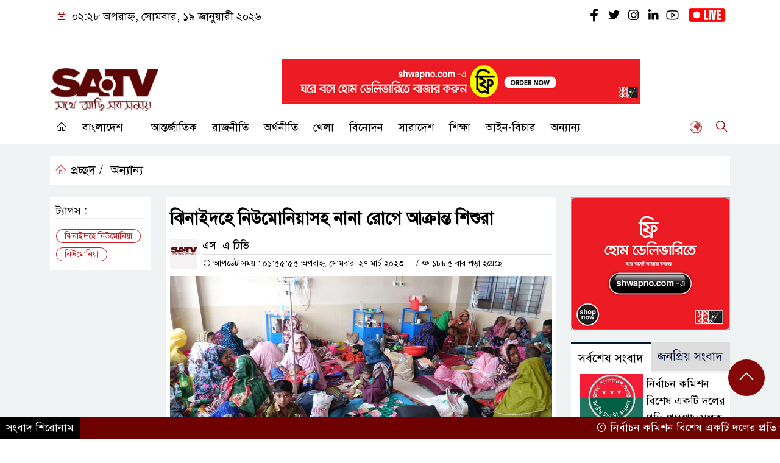

--- FILE ---
content_type: text/html; charset=UTF-8
request_url: https://www.satv.tv/%E0%A6%9D%E0%A6%BF%E0%A6%A8%E0%A6%BE%E0%A6%87%E0%A6%A6%E0%A6%B9%E0%A7%87-%E0%A6%A8%E0%A6%BF%E0%A6%89%E0%A6%AE%E0%A7%8B%E0%A6%A8%E0%A6%BF%E0%A7%9F%E0%A6%BE%E0%A6%B8%E0%A6%B9-%E0%A6%A8%E0%A6%BE%E0%A6%A8/
body_size: 21753
content:
<!doctype html>
<html lang="en-US">
<head>
	<meta charset="UTF-8">
	<meta http-equiv="X-UA-Compatible" content="IE=edge">
	<meta name="viewport" content="width=device-width, initial-scale=1">
	<link rel="profile" href="http://itpolly.com">
    <title>ঝিনাইদহে নিউমোনিয়াসহ নানা রোগে আক্রান্ত শিশুরা | SATV</title> 
	<link rel="icon" href="" type="image/x-icon" />
	<link rel="shortcut icon" href="" type="image/x-icon" />  
	


						

	 	<meta property="og:title" content="ঝিনাইদহে নিউমোনিয়াসহ নানা রোগে আক্রান্ত শিশুরা SATV | Latest News, Live Tv" /> 
	<meta property="og:description" content="" />  
	<meta property="og:image" content="https://www.satv.tv/wp-content/uploads/socialmark-images/1695957709176520.jpg" /> 
	<meta property="og:video" content="" /> 
	<meta property="og:video:width" content="700" />  
	<meta property="og:video:height" content="400" />  
	<meta property="og:video:type" content="application/x-shockwave-flash" />
	<meta property="og:type" content="article" />
	<meta property="fb:app_id" content="" />
	<meta property="fb:pages" content="" />
		
	






						
	
	<meta name="keywords" content="" />
	<meta name="description" content="" />
		
		






	
	<style>
/* Medium Layout: Min 1200px. */
@media only screen and (min-width: 1300px) { 
 
 .menu-section {

	background: #FFFFFF;

	-webkit-box-shadow: 0 0 6px rgba(0,0,0,0.3);

	box-shadow: 0 2px 3px rgba(0,0,0,0.3);

	margin-bottom: 0px;

	position: relative;

}

.header2 {
	padding: 5px 0 20px;
	background: #FFFEFE;
	color : #000000;
}

.header {
	padding: 20px 0;
	background: #FFFEFE;
	color : #000000;

}
    
}

/* Medium Layout: 1280px. */
@media only screen and (min-width: 992px) and (max-width: 1200px) { 
 
    .menu-section {

	background: #FFFFFF;

	-webkit-box-shadow: 0 0 6px rgba(0,0,0,0.3);

	box-shadow: 0 2px 3px rgba(0,0,0,0.3);

	margin-bottom: 0px;

	position: relative;

}

.header2 {
	padding: 5px 0 20px;
	background: #FFFEFE;
	color : #000000;
}

.header {
	padding: 20px 0;
	background: #FFFEFE;
	color : #000000;

}
}


/* Tablet Layout: 768px. */
@media only screen and (min-width: 768px) and (max-width: 991px) {

 .menu-section {

	background: #FFFFFF;

	-webkit-box-shadow: 0 0 6px rgba(0,0,0,0.3);

	box-shadow: 0 2px 3px rgba(0,0,0,0.3);

	margin-bottom: 0px;

	position: relative;

}

.header2 {
	padding: 5px 0 20px;
	background: #FFFEFE;
	color : #000000;
}

.header {
	padding: 20px 0;
	background: #FFFEFE;
	color : #000000;

}

}

/* Mobile Layout: 320px. */
@media only screen and (max-width: 767px) { 
    
    .menu-section {

	background: #FFFFFF;

	-webkit-box-shadow: 0 0 6px rgba(0,0,0,0.3);

	box-shadow: 0 2px 3px rgba(0,0,0,0.3);

	margin-bottom: 0px;

	position: relative;

}

.header2 {
	padding: 5px 0 20px;
	background: #FFFFFF;
	color : #000000;
}

.header {
	padding: 5px 0;
	background: #FFFFFF;
	color : #000000;

}


}









.scroll3-left {
	font-size: 18px;
	position: absolute;
	width: auto;
	padding: 9px 20px 9px 10px;
	background-color: #5C0606;
	color : #fff;
	font-weight: normal;
	line-height: 24px;
	z-index: 1;
}

.scroll3-right {
	height: 42px;
	width: 100%;
	line-height: 42px;
	color : #000000;
	background-color: #ECECEC;
}

.scroll3-right a {
	font-size: 18px;
	color : #000000;
	font-weight: 400;
	margin-right: 12px;
	display: inline-block;
}

.scroll3-right i {
	color: #8a002d;
}


.footer-area {

	padding: 40px 0 20px;

	background: #600900;

	margin-top: 40px;
	color : #ffffff;

}

.footer-area a{
	color : #ffffff;
}


 .footer-scrool {

	position: fixed;

	background: #6F0000;


	z-index: 99;

	overflow: hidden;

	bottom: 0;

	left: 0;

	right: 0;

}



.footer-scrool-1 {

	float: left;

	width: auto;
	color: #ffffff;

	background: #000000;
	
	font-size: 18px;

	padding: 6px 10px;


	position: absolute;

	z-index: 99;

	height: 100%;

}



.footer-scrool-2 {

	height: 36px;
	font-size: 18px;
	line-height: 36px;

}



.footer-scrool-2 a {

	color: #ffffff;
	font-size: 18px;

    text-decoration: none;

	margin-right: 12px;

	display: inline-block;

}


.section-two {

	background: #111111;

	margin: 20px 0;

	position: relative;

}

.section-twoBg {

	background: #5C0606;

	padding: 29px 17px 27px;

	height: 100%;

	position: relative;

}

.sce-twoCat a {

	font-size: 18px;

	text-decoration: none;

	color: #ffffff;

	margin-right: 10px;

}

.secTwo-title a {

	font-size: 18px;

	text-decoration: none;

	color: #ffffff;

    transition: .5s all;

}

.sec-two-title a {

	font-size: 18px;

	color:  #ffffff;

	text-decoration: none;

    transition: .5s all;

}

.alt-title a {
	color: #ffffff;
	font-size: 20px;
}

.nav-pills .nav-link.active, .nav-pills .show .nav-link {
	color: #ffffff !important;
	background-color: #5C0606 !important;
	font-size : 20px !important;

}

.nav-pills .nav-link {

	border-radius: 0;

	margin-right: 6px;

	background: #242424 !important;

	color: #FFFFFF !important;

	font-size: 20px !important;

}

.tab_hadding a {

	font-size: 18px !important;

	font-weight: 400;

	color: #000000 !important;
	line-height : auto !important;

	text-decoration: none;

	-webkit-transition: .8s all;

	-o-transition: .8s all;

	transition: .8s all;

}

.secOne-title > a {

	color: #000000;

	font-size: 26px;

	transition: .5s all;

}

.secOne-title2 > a {

	color: #000000;

	font-size: 19px;

	transition: .5s all;

}


.secOne-title3 > a {

	color: #000000;

	font-size: 19px;

	transition: .5s all;

}

.sitebar-cat > a {
	text-align: center;
	display: block;
	background: #5C0606;
	padding: 10px 0;
	font-size: 30px;
	color: #ffffff;
	text-shadow: 2px 2px black;
	font-size: 26px;
}

.sitebar-wrpp {

	margin-bottom: 10px;

	background: #5BBFA1;

}

.sitebar-title a {

	font-size: 18px;

	color: #ffffff;

	transition: .5s all;

}

.more_siteber a {

	display: inline-block;

	color: #ffffff;

	font-size: 18px;

	transition: .5s all;

	margin-top: 2px;

	text-decoration: none;

}

.secThee-title a {

	color: #000000;

	font-size: 20px;

	transition: .5s all;

}

.secFour-title a {

	color: #000000;

	font-size: 20px;

	transition: .5s all;

}

.secFour-title2 a {

	font-size: 20px;

	color: #000000;

	transition: .5s all;
}

.secFour-title3 {
	padding: 5px 0 7px;
	line-height : auto;
}

.secFour-title3 a {

	color: #000000; 
	
	display : inline-block;

	font-size: 18px;

	transition: .5s all;

}

.secFive-title {

	padding: 3px 4px 7px;
	overflow : hidden;
	border-bottom: 1px dashed #ddd;
	line-height: auto;

}

.secFive-title a {
	font-size: 22px;
	color: #000000; 

	font-weight: 400;
	display: inline-block;

	transition: .5s all;

}




.secFive-title2 a {

	display: inline-block;

	font-size: 18px;

	color: #000000; 

	transition: .5s all;

}

.secSix-title > a {

	color: #000000; 
	display : inline-block;

	font-size: 20px;

	transition: .5s all;

}

.secSix-title2 > a {

	color: #000000; 
	
	display : inline-block;

	font-size: 18px;

	transition: .5s all;

}

.default-wrpp {

	background: #333333; 

}

.default-title a {

	color: #ffffff; 

	font-size: 20px;
	
	display : inline-block;

	transition: .5s all;

}



.default-title2 a {

	font-size: 18px;

	color: #ffffff;

	transition: .5s all;

}

.photo-latest-title a {
	font-size: 18px;
	color: #000000;
	transition: .5s all;
	font-weight: normal;
}


.scrollToTop {

	width: 60px !important;

	height: 60px !important;

	background: #860707;

	position: fixed;

	right: 25px;

	bottom: 70px;

	z-index: 9999;

	border-radius: 50px;

}



.scrollToTop i {

	font-size: 28px;

	color: #ffffff;

	font-weight: 600;

	top: 5px;

	display: block;

	position: absolute;

	right: 5px;

	background: #860707;

	width: 50px;

	height: 50px;

	border-radius: 50px;

	line-height: 49px;

	text-align: center;

}



</style>	<style>

body {
    font-size: 18px !important;

	color: #000000 !important;

	font-family: SolaimanLipiNormal !important;

    background: #ffffff !important;



}

a:hover {
    color: #FFA500;
}


.stellarnav { position: relative; width: 100%; z-index: 9900; line-height: normal; font-weight: normal; font-size: 18px;}

.stellarnav.dark .active {
	background: #F2EBEB;
}

.stellarnav.dark .current-menu-item {
	background: #F2EBEB;
}

.stellarnav.dark .current-menu-item a {
	color : #303030;
}

.stellarnav.dark ul ul {
	background: #FFFFFF;
}

.stellarnav.dark li a {
	color : #000000;
}
.stellarnav.dark li a:hover {
	background: #F2EBEB;
}
.stellarnav.dark a {
	color : #000000;
}

.stellarnav > ul > li > a {
	font-weight: normal;
	border-bottom: none;
}

.stellarnav li a {
	padding : 15px 10px 15px 10px;
	display: block;
	text-decoration: none;
	color: #000;
	font-weight: 600;
	/* text-transform: uppercase; */
	box-sizing: border-box;
	-webkit-transition: all .3s ease-out;
	-moz-transition: all .3s ease-out;
	transition: all .3s ease-out;
}


.itpolly_cat1 {
	display: block;
	margin-bottom: 7px;
	background-color: #E7F0F7;
}

.itpolly_cat1 a::after {
	left: 100%;
	height: 0;
	width: 7px;
	position: absolute;
	top: 0;
	content: "";
	pointer-events: none;
	margin-left: 0;
	margin-top: 0;
	border-top: 41px solid #5C0606;
	border-right: 8px solid transparent;
}

.itpolly_cat1 a {
	color:  #fff;
	font-weight: 400;
	font-size: 20px;
	text-decoration: none;
	position: relative;
	display: inline-block;
	margin: 0px 0 0 0 !important;
	background: #5C0606;
	padding: 8px 10px;
}

 .itpolly_cat2 {
	 
}

.itpolly_cat2 a {
	background: #ECECEC;
	padding: 10px 7px;
	display: inline-block;
	width: 100%;
	margin-bottom: 8px;
	border-left: 5px solid #8B1010;
	color: #000;
	font-size: 20px;
	
}



.itpolly_cat3 {
	padding: 10px 8px;
	margin-bottom: 7px;
	background : #EEF2F2;
	border-left : 4px solid #111010;
	display: inline-block;
	width : 100%;
}

.itpolly_cat3 a {
	color: #040404;
	font-size: 20px;
}

.itpolly_cat3 span2 {
	padding: 8px 8px 0 0;
	margin-right: -10px;
	margin-top: -7px;
	float: right;
	font-size: 20px;
}

.itpolly_cat3 span2 a {
	color: #040404;
	padding-left: 20px;
	border-left: 3px solid #111010;
	text-decoration: none;
}

.itpolly_cat6 {
	position: relative;
	overflow: hidden;
}

.itpolly_cat6 a {
	display: inline-block;
	color: #000000;
	font-size: 20px;
	text-decoration: none;
	padding: 0 10px 0 0;
	margin-top: 14px;
	margin-bottom: 12px;
}

.itpolly_cat6 .themeBazar2::before {
	position: absolute;
	content: '';
	width: 100%;
	border-top: 6px solid #D9D9D9;
	top: 20px;
	display: inline-block;
	vertical-align: bottom;
}

.itpolly_cat6 .themeBazar2::after {
	position: absolute;
	content: '';
	width: 100%;
	border-top: 6px solid #D9D9D9;
	top: 30px;
	display: inline-block;
	vertical-align: bottom;
}

.itpolly_cat7 {
	margin-bottom: 12px;
	background: #F2F1F1;
	border-bottom: 1px solid #049D0F;
}

.itpolly_cat7 > span > a {
	color: #fff;
	background: #049D0F;
	display: inline-block;
	padding: 8px 15px;
	font-size: 20px;
}

.itpolly_cat7 span2 {
	padding: 8px 8px 0 0;
	margin-right: -10px;
	margin-top: -7px;
	float: right;
}

.itpolly_cat7 span2 a {
	color: #049D0F;
	text-decoration: none;
	font-size: 20px;
	display: inline-block;
	margin-top: 7px;
	margin-right: 10px;
	transition: .8s all;
}

.widget_area{
	margin-top : 5px;
	margin-bottom : 5px;
}

.widget_area h3 {
	background: #E7EAED;
	text-align : left;

	padding: 10px 6px;

	font-size: 20px;

	color: #000000;

	border-left: 5px solid #00262F;

	margin-bottom: 10px;
}
 
 .single-page-subTitle {
	font-size: 24px;
	color: #00315e;
	margin-top: 5px;
	line-height : auto;
}

.single-page-title {
	font-size: 28px;
	margin-bottom: 17px;
	font-weight: 600;
	color: #000000;
	margin-top: 11px;
	line-height : auto;
}
 
 
 .related-title a {
	font-size: 20px;
	color: #000000;
	text-decoration: none;
    transition: .5s all;
}
 

#singlePopular-tab .nav-link.active {
	color:  #000000 !important;
	background: #FFFFFF !important;
	font-size: 20px !important;
	border-top: 3px solid #01192f;
}

#singlePopular-tab .nav-link {
	display: block;
	color: #000D39 !important;
	padding: 10px 10px;
	text-decoration: none;
	transition: color .15s ease-in-out,background-color .15s ease-in-out,border-color .15s ease-in-out;
	text-align: center;
	background: #DDDDDD !important;
	border-top: 3px solid #8b1010;
	font-size: 20px !important;
	margin: 0;

}

.singleTab_hadding a{
    font-size:18px !important;
    font-weight:400;
    line-height:auto;
    color:#000000 !important;
    text-decoration:none;
    -webkit-transition:.8s all;
    -o-transition:.8s all;
    transition:.8s all;
}


#archivePopular-tab .nav-link.active {
	font-size:20px !important;
	color: #000000 !important;
	background: #FFFFFF !important;
	border-top: 3px solid #01192f;
}


#archivePopular-tab .nav-link {
	display: block;
	color: #000D39 !important;
	padding: 10px 10px;
	text-decoration: none;
	transition: color .15s ease-in-out,background-color .15s ease-in-out,border-color .15s ease-in-out;
	text-align: center;
	background: #DDDDDD !important;
	border-top: 3px solid #8b1010;
	font-size:20px !important;
	margin: 0;

}

.archiveTab_hadding a {
	font-size:18px !important;
	font-weight: 400;
	line-height: auto;
	color: #000000 !important;
	text-decoration: none;
	-webkit-transition: .8s all;
	-o-transition: .8s all;
	transition: .8s all;
}

.archive1-title a {
	display : inline-block;
	font-size: 23px !important;
	color: #000000 !important;
	text-decoration: none;
	transition: .8s all;
}

.archive1-title2 a {
	font-size: 20px !important;
	color: #000000 !important;
	text-decoration: none;
	display : inline-block;
	font-weight: 400;
	
}

.archive-p-title a {
	font-size: 23px !important;
	text-decoration: none;
	color: #000000 !important;
	font-weight: 500;
    transition: .5s all;
}


.photo-page-title a {
	font-size: 20px !important;
	color: #000000 !important;
	transition: .5s all;
}

.sticky {
	
		position: fixed;
	
	width: 100%;

	top: 0;

	left: 0;

	z-index: 9;

	-webkit-transition: .8s all;

	-o-transition: .8s all;

	transition: .8s all;

	z-index: 9999;

}


.mobile_logo img {
    left: 11px !important;
    margin-top: 8px !important;
    width: 26% !important;
}

.logo2 img {
    width: 50%;
    height: auto;
    margin-top: 15px;
}

.banner2 img {
    width: 80%;
    height: auto;
}
</style>		<meta name='robots' content='index, follow, max-image-preview:large, max-snippet:-1, max-video-preview:-1' />

	<!-- This site is optimized with the Yoast SEO plugin v26.7 - https://yoast.com/wordpress/plugins/seo/ -->
	<meta name="description" content="ঝিনাইদহে বেড়েছে শিশুদের নিউমোনিয়া, জ্বরসহ শ্বাসতন্ত্রের রোগের প্রকোপ। প্রতিদিন সদর হাসপাতাল গড়ে ৩০ থেকে ৩৫ জন শিশু ভর্তি হচ্ছে।" />
	<link rel="canonical" href="https://www.satv.tv/ঝিনাইদহে-নিউমোনিয়াসহ-নান/" />
	<meta property="og:locale" content="en_US" />
	<meta property="og:type" content="article" />
	<meta property="og:title" content="ঝিনাইদহে নিউমোনিয়াসহ নানা রোগে আক্রান্ত শিশুরা | SATV" />
	<meta property="og:description" content="ঝিনাইদহে বেড়েছে শিশুদের নিউমোনিয়া, জ্বরসহ শ্বাসতন্ত্রের রোগের প্রকোপ। প্রতিদিন সদর হাসপাতাল গড়ে ৩০ থেকে ৩৫ জন শিশু ভর্তি হচ্ছে।" />
	<meta property="og:url" content="https://www.satv.tv/ঝিনাইদহে-নিউমোনিয়াসহ-নান/" />
	<meta property="og:site_name" content="SATV" />
	<meta property="article:publisher" content="https://www.facebook.com/satvbd/" />
	<meta property="article:published_time" content="2023-03-27T07:55:55+00:00" />

            <!-- Social Image Generated by: SocialMark Plugin -->
            <meta name="twitter:image" content="https://www.satv.tv/wp-content/uploads/socialmark-images/1695957709176520.jpg" />
            <!--  SocialMark Plugin -->
            	<meta property="og:image" content="https://www.satv.tv/wp-content/uploads/socialmark-images/1695957709176520.jpg" />
	<meta property="og:image:width" content="1200" />
	<meta property="og:image:height" content="630" />
	<meta property="og:image:type" content="image/jpeg" />
	<meta name="author" content="Rabbi" />
	<meta name="twitter:card" content="summary_large_image" />
	<meta name="twitter:creator" content="@satv_bd" />
	<meta name="twitter:site" content="@satv_bd" />
	<meta name="twitter:label1" content="Written by" />
	<meta name="twitter:data1" content="Rabbi" />
	<meta name="twitter:label2" content="Est. reading time" />
	<meta name="twitter:data2" content="1 minute" />
	<script type="application/ld+json" class="yoast-schema-graph">{"@context":"https://schema.org","@graph":[{"@type":"Article","@id":"https://www.satv.tv/%e0%a6%9d%e0%a6%bf%e0%a6%a8%e0%a6%be%e0%a6%87%e0%a6%a6%e0%a6%b9%e0%a7%87-%e0%a6%a8%e0%a6%bf%e0%a6%89%e0%a6%ae%e0%a7%8b%e0%a6%a8%e0%a6%bf%e0%a7%9f%e0%a6%be%e0%a6%b8%e0%a6%b9-%e0%a6%a8%e0%a6%be%e0%a6%a8/#article","isPartOf":{"@id":"https://www.satv.tv/%e0%a6%9d%e0%a6%bf%e0%a6%a8%e0%a6%be%e0%a6%87%e0%a6%a6%e0%a6%b9%e0%a7%87-%e0%a6%a8%e0%a6%bf%e0%a6%89%e0%a6%ae%e0%a7%8b%e0%a6%a8%e0%a6%bf%e0%a7%9f%e0%a6%be%e0%a6%b8%e0%a6%b9-%e0%a6%a8%e0%a6%be%e0%a6%a8/"},"author":{"name":"Rabbi","@id":"https://www.satv.tv/#/schema/person/ade16fe2ba8946ac627baaa9b8029092"},"headline":"ঝিনাইদহে নিউমোনিয়াসহ নানা রোগে আক্রান্ত শিশুরা","datePublished":"2023-03-27T07:55:55+00:00","mainEntityOfPage":{"@id":"https://www.satv.tv/%e0%a6%9d%e0%a6%bf%e0%a6%a8%e0%a6%be%e0%a6%87%e0%a6%a6%e0%a6%b9%e0%a7%87-%e0%a6%a8%e0%a6%bf%e0%a6%89%e0%a6%ae%e0%a7%8b%e0%a6%a8%e0%a6%bf%e0%a7%9f%e0%a6%be%e0%a6%b8%e0%a6%b9-%e0%a6%a8%e0%a6%be%e0%a6%a8/"},"wordCount":0,"commentCount":0,"publisher":{"@id":"https://www.satv.tv/#organization"},"image":{"@id":"https://www.satv.tv/%e0%a6%9d%e0%a6%bf%e0%a6%a8%e0%a6%be%e0%a6%87%e0%a6%a6%e0%a6%b9%e0%a7%87-%e0%a6%a8%e0%a6%bf%e0%a6%89%e0%a6%ae%e0%a7%8b%e0%a6%a8%e0%a6%bf%e0%a7%9f%e0%a6%be%e0%a6%b8%e0%a6%b9-%e0%a6%a8%e0%a6%be%e0%a6%a8/#primaryimage"},"thumbnailUrl":"https://www.satv.tv/wp-content/uploads/2023/03/2-1.jpg","keywords":["ঝিনাইদহে নিউমোনিয়া","নিউমোনিয়া"],"articleSection":["অন্যান্য"],"inLanguage":"en-US","potentialAction":[{"@type":"CommentAction","name":"Comment","target":["https://www.satv.tv/%e0%a6%9d%e0%a6%bf%e0%a6%a8%e0%a6%be%e0%a6%87%e0%a6%a6%e0%a6%b9%e0%a7%87-%e0%a6%a8%e0%a6%bf%e0%a6%89%e0%a6%ae%e0%a7%8b%e0%a6%a8%e0%a6%bf%e0%a7%9f%e0%a6%be%e0%a6%b8%e0%a6%b9-%e0%a6%a8%e0%a6%be%e0%a6%a8/#respond"]}]},{"@type":"WebPage","@id":"https://www.satv.tv/%e0%a6%9d%e0%a6%bf%e0%a6%a8%e0%a6%be%e0%a6%87%e0%a6%a6%e0%a6%b9%e0%a7%87-%e0%a6%a8%e0%a6%bf%e0%a6%89%e0%a6%ae%e0%a7%8b%e0%a6%a8%e0%a6%bf%e0%a7%9f%e0%a6%be%e0%a6%b8%e0%a6%b9-%e0%a6%a8%e0%a6%be%e0%a6%a8/","url":"https://www.satv.tv/%e0%a6%9d%e0%a6%bf%e0%a6%a8%e0%a6%be%e0%a6%87%e0%a6%a6%e0%a6%b9%e0%a7%87-%e0%a6%a8%e0%a6%bf%e0%a6%89%e0%a6%ae%e0%a7%8b%e0%a6%a8%e0%a6%bf%e0%a7%9f%e0%a6%be%e0%a6%b8%e0%a6%b9-%e0%a6%a8%e0%a6%be%e0%a6%a8/","name":"ঝিনাইদহে নিউমোনিয়াসহ নানা রোগে আক্রান্ত শিশুরা | SATV","isPartOf":{"@id":"https://www.satv.tv/#website"},"primaryImageOfPage":{"@id":"https://www.satv.tv/%e0%a6%9d%e0%a6%bf%e0%a6%a8%e0%a6%be%e0%a6%87%e0%a6%a6%e0%a6%b9%e0%a7%87-%e0%a6%a8%e0%a6%bf%e0%a6%89%e0%a6%ae%e0%a7%8b%e0%a6%a8%e0%a6%bf%e0%a7%9f%e0%a6%be%e0%a6%b8%e0%a6%b9-%e0%a6%a8%e0%a6%be%e0%a6%a8/#primaryimage"},"image":{"@id":"https://www.satv.tv/%e0%a6%9d%e0%a6%bf%e0%a6%a8%e0%a6%be%e0%a6%87%e0%a6%a6%e0%a6%b9%e0%a7%87-%e0%a6%a8%e0%a6%bf%e0%a6%89%e0%a6%ae%e0%a7%8b%e0%a6%a8%e0%a6%bf%e0%a7%9f%e0%a6%be%e0%a6%b8%e0%a6%b9-%e0%a6%a8%e0%a6%be%e0%a6%a8/#primaryimage"},"thumbnailUrl":"https://www.satv.tv/wp-content/uploads/2023/03/2-1.jpg","datePublished":"2023-03-27T07:55:55+00:00","description":"ঝিনাইদহে বেড়েছে শিশুদের নিউমোনিয়া, জ্বরসহ শ্বাসতন্ত্রের রোগের প্রকোপ। প্রতিদিন সদর হাসপাতাল গড়ে ৩০ থেকে ৩৫ জন শিশু ভর্তি হচ্ছে।","breadcrumb":{"@id":"https://www.satv.tv/%e0%a6%9d%e0%a6%bf%e0%a6%a8%e0%a6%be%e0%a6%87%e0%a6%a6%e0%a6%b9%e0%a7%87-%e0%a6%a8%e0%a6%bf%e0%a6%89%e0%a6%ae%e0%a7%8b%e0%a6%a8%e0%a6%bf%e0%a7%9f%e0%a6%be%e0%a6%b8%e0%a6%b9-%e0%a6%a8%e0%a6%be%e0%a6%a8/#breadcrumb"},"inLanguage":"en-US","potentialAction":[{"@type":"ReadAction","target":["https://www.satv.tv/%e0%a6%9d%e0%a6%bf%e0%a6%a8%e0%a6%be%e0%a6%87%e0%a6%a6%e0%a6%b9%e0%a7%87-%e0%a6%a8%e0%a6%bf%e0%a6%89%e0%a6%ae%e0%a7%8b%e0%a6%a8%e0%a6%bf%e0%a7%9f%e0%a6%be%e0%a6%b8%e0%a6%b9-%e0%a6%a8%e0%a6%be%e0%a6%a8/"]}]},{"@type":"ImageObject","inLanguage":"en-US","@id":"https://www.satv.tv/%e0%a6%9d%e0%a6%bf%e0%a6%a8%e0%a6%be%e0%a6%87%e0%a6%a6%e0%a6%b9%e0%a7%87-%e0%a6%a8%e0%a6%bf%e0%a6%89%e0%a6%ae%e0%a7%8b%e0%a6%a8%e0%a6%bf%e0%a7%9f%e0%a6%be%e0%a6%b8%e0%a6%b9-%e0%a6%a8%e0%a6%be%e0%a6%a8/#primaryimage","url":"https://www.satv.tv/wp-content/uploads/2023/03/2-1.jpg","contentUrl":"https://www.satv.tv/wp-content/uploads/2023/03/2-1.jpg","width":1200,"height":630},{"@type":"BreadcrumbList","@id":"https://www.satv.tv/%e0%a6%9d%e0%a6%bf%e0%a6%a8%e0%a6%be%e0%a6%87%e0%a6%a6%e0%a6%b9%e0%a7%87-%e0%a6%a8%e0%a6%bf%e0%a6%89%e0%a6%ae%e0%a7%8b%e0%a6%a8%e0%a6%bf%e0%a7%9f%e0%a6%be%e0%a6%b8%e0%a6%b9-%e0%a6%a8%e0%a6%be%e0%a6%a8/#breadcrumb","itemListElement":[{"@type":"ListItem","position":1,"name":"Home","item":"https://www.satv.tv/"},{"@type":"ListItem","position":2,"name":"ঝিনাইদহে নিউমোনিয়াসহ নানা রোগে আক্রান্ত শিশুরা"}]},{"@type":"WebSite","@id":"https://www.satv.tv/#website","url":"https://www.satv.tv/","name":"SATV","description":"Latest News, Live TV","publisher":{"@id":"https://www.satv.tv/#organization"},"potentialAction":[{"@type":"SearchAction","target":{"@type":"EntryPoint","urlTemplate":"https://www.satv.tv/?s={search_term_string}"},"query-input":{"@type":"PropertyValueSpecification","valueRequired":true,"valueName":"search_term_string"}}],"inLanguage":"en-US"},{"@type":"Organization","@id":"https://www.satv.tv/#organization","name":"SATV","url":"https://www.satv.tv/","logo":{"@type":"ImageObject","inLanguage":"en-US","@id":"https://www.satv.tv/#/schema/logo/image/","url":"https://www.satv.tv/wp-content/uploads/2022/01/cropped-icon-logo-2.png","contentUrl":"https://www.satv.tv/wp-content/uploads/2022/01/cropped-icon-logo-2.png","width":512,"height":512,"caption":"SATV"},"image":{"@id":"https://www.satv.tv/#/schema/logo/image/"},"sameAs":["https://www.facebook.com/satvbd/","https://x.com/satv_bd","https://www.instagram.com/satvonline/","https://www.linkedin.com/company/sa-tv","https://www.youtube.com/satvbd","https://en.wikipedia.org/wiki/SA_TV"]},{"@type":"Person","@id":"https://www.satv.tv/#/schema/person/ade16fe2ba8946ac627baaa9b8029092","name":"Rabbi","image":{"@type":"ImageObject","inLanguage":"en-US","@id":"https://www.satv.tv/#/schema/person/image/","url":"https://secure.gravatar.com/avatar/0db6db62242fd61f5a4ecb865a0a2325a1a0753f3ff0a8c4e73bdb445cf6ab91?s=96&d=mm&r=g","contentUrl":"https://secure.gravatar.com/avatar/0db6db62242fd61f5a4ecb865a0a2325a1a0753f3ff0a8c4e73bdb445cf6ab91?s=96&d=mm&r=g","caption":"Rabbi"},"sameAs":["http://www.satv.tv"],"url":"https://www.satv.tv/author/rabbi/"}]}</script>
	<!-- / Yoast SEO plugin. -->


<link rel='dns-prefetch' href='//www.googletagmanager.com' />
<link rel='dns-prefetch' href='//pagead2.googlesyndication.com' />
<link rel="alternate" type="application/rss+xml" title="SATV &raquo; Feed" href="https://www.satv.tv/feed/" />
<link rel="alternate" type="application/rss+xml" title="SATV &raquo; Comments Feed" href="https://www.satv.tv/comments/feed/" />
<link rel="alternate" type="application/rss+xml" title="SATV &raquo; ঝিনাইদহে নিউমোনিয়াসহ নানা রোগে আক্রান্ত শিশুরা Comments Feed" href="https://www.satv.tv/%e0%a6%9d%e0%a6%bf%e0%a6%a8%e0%a6%be%e0%a6%87%e0%a6%a6%e0%a6%b9%e0%a7%87-%e0%a6%a8%e0%a6%bf%e0%a6%89%e0%a6%ae%e0%a7%8b%e0%a6%a8%e0%a6%bf%e0%a7%9f%e0%a6%be%e0%a6%b8%e0%a6%b9-%e0%a6%a8%e0%a6%be%e0%a6%a8/feed/" />
<link rel="alternate" title="oEmbed (JSON)" type="application/json+oembed" href="https://www.satv.tv/wp-json/oembed/1.0/embed?url=https%3A%2F%2Fwww.satv.tv%2F%25e0%25a6%259d%25e0%25a6%25bf%25e0%25a6%25a8%25e0%25a6%25be%25e0%25a6%2587%25e0%25a6%25a6%25e0%25a6%25b9%25e0%25a7%2587-%25e0%25a6%25a8%25e0%25a6%25bf%25e0%25a6%2589%25e0%25a6%25ae%25e0%25a7%258b%25e0%25a6%25a8%25e0%25a6%25bf%25e0%25a7%259f%25e0%25a6%25be%25e0%25a6%25b8%25e0%25a6%25b9-%25e0%25a6%25a8%25e0%25a6%25be%25e0%25a6%25a8%2F" />
<link rel="alternate" title="oEmbed (XML)" type="text/xml+oembed" href="https://www.satv.tv/wp-json/oembed/1.0/embed?url=https%3A%2F%2Fwww.satv.tv%2F%25e0%25a6%259d%25e0%25a6%25bf%25e0%25a6%25a8%25e0%25a6%25be%25e0%25a6%2587%25e0%25a6%25a6%25e0%25a6%25b9%25e0%25a7%2587-%25e0%25a6%25a8%25e0%25a6%25bf%25e0%25a6%2589%25e0%25a6%25ae%25e0%25a7%258b%25e0%25a6%25a8%25e0%25a6%25bf%25e0%25a7%259f%25e0%25a6%25be%25e0%25a6%25b8%25e0%25a6%25b9-%25e0%25a6%25a8%25e0%25a6%25be%25e0%25a6%25a8%2F&#038;format=xml" />
<!-- www.satv.tv is managing ads with Advanced Ads 2.0.16 – https://wpadvancedads.com/ --><script id="advads-ready">
			window.advanced_ads_ready=function(e,a){a=a||"complete";var d=function(e){return"interactive"===a?"loading"!==e:"complete"===e};d(document.readyState)?e():document.addEventListener("readystatechange",(function(a){d(a.target.readyState)&&e()}),{once:"interactive"===a})},window.advanced_ads_ready_queue=window.advanced_ads_ready_queue||[];		</script>
		<style id='wp-img-auto-sizes-contain-inline-css'>
img:is([sizes=auto i],[sizes^="auto," i]){contain-intrinsic-size:3000px 1500px}
/*# sourceURL=wp-img-auto-sizes-contain-inline-css */
</style>
<style id='wp-emoji-styles-inline-css'>

	img.wp-smiley, img.emoji {
		display: inline !important;
		border: none !important;
		box-shadow: none !important;
		height: 1em !important;
		width: 1em !important;
		margin: 0 0.07em !important;
		vertical-align: -0.1em !important;
		background: none !important;
		padding: 0 !important;
	}
/*# sourceURL=wp-emoji-styles-inline-css */
</style>
<link rel='stylesheet' id='wp-block-library-css' href='https://www.satv.tv/wp-includes/css/dist/block-library/style.min.css?ver=6.9' media='all' />
<style id='classic-theme-styles-inline-css'>
/*! This file is auto-generated */
.wp-block-button__link{color:#fff;background-color:#32373c;border-radius:9999px;box-shadow:none;text-decoration:none;padding:calc(.667em + 2px) calc(1.333em + 2px);font-size:1.125em}.wp-block-file__button{background:#32373c;color:#fff;text-decoration:none}
/*# sourceURL=/wp-includes/css/classic-themes.min.css */
</style>
<style id='global-styles-inline-css'>
:root{--wp--preset--aspect-ratio--square: 1;--wp--preset--aspect-ratio--4-3: 4/3;--wp--preset--aspect-ratio--3-4: 3/4;--wp--preset--aspect-ratio--3-2: 3/2;--wp--preset--aspect-ratio--2-3: 2/3;--wp--preset--aspect-ratio--16-9: 16/9;--wp--preset--aspect-ratio--9-16: 9/16;--wp--preset--color--black: #000000;--wp--preset--color--cyan-bluish-gray: #abb8c3;--wp--preset--color--white: #ffffff;--wp--preset--color--pale-pink: #f78da7;--wp--preset--color--vivid-red: #cf2e2e;--wp--preset--color--luminous-vivid-orange: #ff6900;--wp--preset--color--luminous-vivid-amber: #fcb900;--wp--preset--color--light-green-cyan: #7bdcb5;--wp--preset--color--vivid-green-cyan: #00d084;--wp--preset--color--pale-cyan-blue: #8ed1fc;--wp--preset--color--vivid-cyan-blue: #0693e3;--wp--preset--color--vivid-purple: #9b51e0;--wp--preset--gradient--vivid-cyan-blue-to-vivid-purple: linear-gradient(135deg,rgb(6,147,227) 0%,rgb(155,81,224) 100%);--wp--preset--gradient--light-green-cyan-to-vivid-green-cyan: linear-gradient(135deg,rgb(122,220,180) 0%,rgb(0,208,130) 100%);--wp--preset--gradient--luminous-vivid-amber-to-luminous-vivid-orange: linear-gradient(135deg,rgb(252,185,0) 0%,rgb(255,105,0) 100%);--wp--preset--gradient--luminous-vivid-orange-to-vivid-red: linear-gradient(135deg,rgb(255,105,0) 0%,rgb(207,46,46) 100%);--wp--preset--gradient--very-light-gray-to-cyan-bluish-gray: linear-gradient(135deg,rgb(238,238,238) 0%,rgb(169,184,195) 100%);--wp--preset--gradient--cool-to-warm-spectrum: linear-gradient(135deg,rgb(74,234,220) 0%,rgb(151,120,209) 20%,rgb(207,42,186) 40%,rgb(238,44,130) 60%,rgb(251,105,98) 80%,rgb(254,248,76) 100%);--wp--preset--gradient--blush-light-purple: linear-gradient(135deg,rgb(255,206,236) 0%,rgb(152,150,240) 100%);--wp--preset--gradient--blush-bordeaux: linear-gradient(135deg,rgb(254,205,165) 0%,rgb(254,45,45) 50%,rgb(107,0,62) 100%);--wp--preset--gradient--luminous-dusk: linear-gradient(135deg,rgb(255,203,112) 0%,rgb(199,81,192) 50%,rgb(65,88,208) 100%);--wp--preset--gradient--pale-ocean: linear-gradient(135deg,rgb(255,245,203) 0%,rgb(182,227,212) 50%,rgb(51,167,181) 100%);--wp--preset--gradient--electric-grass: linear-gradient(135deg,rgb(202,248,128) 0%,rgb(113,206,126) 100%);--wp--preset--gradient--midnight: linear-gradient(135deg,rgb(2,3,129) 0%,rgb(40,116,252) 100%);--wp--preset--font-size--small: 13px;--wp--preset--font-size--medium: 20px;--wp--preset--font-size--large: 36px;--wp--preset--font-size--x-large: 42px;--wp--preset--spacing--20: 0.44rem;--wp--preset--spacing--30: 0.67rem;--wp--preset--spacing--40: 1rem;--wp--preset--spacing--50: 1.5rem;--wp--preset--spacing--60: 2.25rem;--wp--preset--spacing--70: 3.38rem;--wp--preset--spacing--80: 5.06rem;--wp--preset--shadow--natural: 6px 6px 9px rgba(0, 0, 0, 0.2);--wp--preset--shadow--deep: 12px 12px 50px rgba(0, 0, 0, 0.4);--wp--preset--shadow--sharp: 6px 6px 0px rgba(0, 0, 0, 0.2);--wp--preset--shadow--outlined: 6px 6px 0px -3px rgb(255, 255, 255), 6px 6px rgb(0, 0, 0);--wp--preset--shadow--crisp: 6px 6px 0px rgb(0, 0, 0);}:where(.is-layout-flex){gap: 0.5em;}:where(.is-layout-grid){gap: 0.5em;}body .is-layout-flex{display: flex;}.is-layout-flex{flex-wrap: wrap;align-items: center;}.is-layout-flex > :is(*, div){margin: 0;}body .is-layout-grid{display: grid;}.is-layout-grid > :is(*, div){margin: 0;}:where(.wp-block-columns.is-layout-flex){gap: 2em;}:where(.wp-block-columns.is-layout-grid){gap: 2em;}:where(.wp-block-post-template.is-layout-flex){gap: 1.25em;}:where(.wp-block-post-template.is-layout-grid){gap: 1.25em;}.has-black-color{color: var(--wp--preset--color--black) !important;}.has-cyan-bluish-gray-color{color: var(--wp--preset--color--cyan-bluish-gray) !important;}.has-white-color{color: var(--wp--preset--color--white) !important;}.has-pale-pink-color{color: var(--wp--preset--color--pale-pink) !important;}.has-vivid-red-color{color: var(--wp--preset--color--vivid-red) !important;}.has-luminous-vivid-orange-color{color: var(--wp--preset--color--luminous-vivid-orange) !important;}.has-luminous-vivid-amber-color{color: var(--wp--preset--color--luminous-vivid-amber) !important;}.has-light-green-cyan-color{color: var(--wp--preset--color--light-green-cyan) !important;}.has-vivid-green-cyan-color{color: var(--wp--preset--color--vivid-green-cyan) !important;}.has-pale-cyan-blue-color{color: var(--wp--preset--color--pale-cyan-blue) !important;}.has-vivid-cyan-blue-color{color: var(--wp--preset--color--vivid-cyan-blue) !important;}.has-vivid-purple-color{color: var(--wp--preset--color--vivid-purple) !important;}.has-black-background-color{background-color: var(--wp--preset--color--black) !important;}.has-cyan-bluish-gray-background-color{background-color: var(--wp--preset--color--cyan-bluish-gray) !important;}.has-white-background-color{background-color: var(--wp--preset--color--white) !important;}.has-pale-pink-background-color{background-color: var(--wp--preset--color--pale-pink) !important;}.has-vivid-red-background-color{background-color: var(--wp--preset--color--vivid-red) !important;}.has-luminous-vivid-orange-background-color{background-color: var(--wp--preset--color--luminous-vivid-orange) !important;}.has-luminous-vivid-amber-background-color{background-color: var(--wp--preset--color--luminous-vivid-amber) !important;}.has-light-green-cyan-background-color{background-color: var(--wp--preset--color--light-green-cyan) !important;}.has-vivid-green-cyan-background-color{background-color: var(--wp--preset--color--vivid-green-cyan) !important;}.has-pale-cyan-blue-background-color{background-color: var(--wp--preset--color--pale-cyan-blue) !important;}.has-vivid-cyan-blue-background-color{background-color: var(--wp--preset--color--vivid-cyan-blue) !important;}.has-vivid-purple-background-color{background-color: var(--wp--preset--color--vivid-purple) !important;}.has-black-border-color{border-color: var(--wp--preset--color--black) !important;}.has-cyan-bluish-gray-border-color{border-color: var(--wp--preset--color--cyan-bluish-gray) !important;}.has-white-border-color{border-color: var(--wp--preset--color--white) !important;}.has-pale-pink-border-color{border-color: var(--wp--preset--color--pale-pink) !important;}.has-vivid-red-border-color{border-color: var(--wp--preset--color--vivid-red) !important;}.has-luminous-vivid-orange-border-color{border-color: var(--wp--preset--color--luminous-vivid-orange) !important;}.has-luminous-vivid-amber-border-color{border-color: var(--wp--preset--color--luminous-vivid-amber) !important;}.has-light-green-cyan-border-color{border-color: var(--wp--preset--color--light-green-cyan) !important;}.has-vivid-green-cyan-border-color{border-color: var(--wp--preset--color--vivid-green-cyan) !important;}.has-pale-cyan-blue-border-color{border-color: var(--wp--preset--color--pale-cyan-blue) !important;}.has-vivid-cyan-blue-border-color{border-color: var(--wp--preset--color--vivid-cyan-blue) !important;}.has-vivid-purple-border-color{border-color: var(--wp--preset--color--vivid-purple) !important;}.has-vivid-cyan-blue-to-vivid-purple-gradient-background{background: var(--wp--preset--gradient--vivid-cyan-blue-to-vivid-purple) !important;}.has-light-green-cyan-to-vivid-green-cyan-gradient-background{background: var(--wp--preset--gradient--light-green-cyan-to-vivid-green-cyan) !important;}.has-luminous-vivid-amber-to-luminous-vivid-orange-gradient-background{background: var(--wp--preset--gradient--luminous-vivid-amber-to-luminous-vivid-orange) !important;}.has-luminous-vivid-orange-to-vivid-red-gradient-background{background: var(--wp--preset--gradient--luminous-vivid-orange-to-vivid-red) !important;}.has-very-light-gray-to-cyan-bluish-gray-gradient-background{background: var(--wp--preset--gradient--very-light-gray-to-cyan-bluish-gray) !important;}.has-cool-to-warm-spectrum-gradient-background{background: var(--wp--preset--gradient--cool-to-warm-spectrum) !important;}.has-blush-light-purple-gradient-background{background: var(--wp--preset--gradient--blush-light-purple) !important;}.has-blush-bordeaux-gradient-background{background: var(--wp--preset--gradient--blush-bordeaux) !important;}.has-luminous-dusk-gradient-background{background: var(--wp--preset--gradient--luminous-dusk) !important;}.has-pale-ocean-gradient-background{background: var(--wp--preset--gradient--pale-ocean) !important;}.has-electric-grass-gradient-background{background: var(--wp--preset--gradient--electric-grass) !important;}.has-midnight-gradient-background{background: var(--wp--preset--gradient--midnight) !important;}.has-small-font-size{font-size: var(--wp--preset--font-size--small) !important;}.has-medium-font-size{font-size: var(--wp--preset--font-size--medium) !important;}.has-large-font-size{font-size: var(--wp--preset--font-size--large) !important;}.has-x-large-font-size{font-size: var(--wp--preset--font-size--x-large) !important;}
:where(.wp-block-post-template.is-layout-flex){gap: 1.25em;}:where(.wp-block-post-template.is-layout-grid){gap: 1.25em;}
:where(.wp-block-term-template.is-layout-flex){gap: 1.25em;}:where(.wp-block-term-template.is-layout-grid){gap: 1.25em;}
:where(.wp-block-columns.is-layout-flex){gap: 2em;}:where(.wp-block-columns.is-layout-grid){gap: 2em;}
:root :where(.wp-block-pullquote){font-size: 1.5em;line-height: 1.6;}
/*# sourceURL=global-styles-inline-css */
</style>
<link rel='stylesheet' id='newspro-style-css' href='https://www.satv.tv/wp-content/themes/newspaper-pro/style.css?ver=1.0.0' media='all' />
<link rel='stylesheet' id='common-itpolly-css' href='https://www.satv.tv/wp-content/themes/newspaper-pro/assets/css/common-itpolly.css?ver=1.0.0' media='all' />
<link rel='stylesheet' id='newspro-lineawesome-css' href='https://www.satv.tv/wp-content/themes/newspaper-pro/assets/css/line-awesome.min.css?ver=1.0.0' media='all' />
<link rel='stylesheet' id='newspro-stellarnav-css' href='https://www.satv.tv/wp-content/themes/newspaper-pro/assets/css/stellarnav.css?ver=1.0.0' media='all' />
<link rel='stylesheet' id='newspro-jquery-css' href='https://www.satv.tv/wp-content/themes/newspaper-pro/assets/css/jquery-ui.css?ver=1.0.0' media='all' />
<link rel='stylesheet' id='newspro-gallery5-css' href='https://www.satv.tv/wp-content/themes/newspaper-pro/assets/css/gallery5.css?ver=1.0.0' media='all' />
<link rel='stylesheet' id='newspro-magnific-css' href='https://www.satv.tv/wp-content/themes/newspaper-pro/assets/css/magnific-popup.css?ver=1.0.0' media='all' />
<link rel='stylesheet' id='newspro-carousel-css' href='https://www.satv.tv/wp-content/themes/newspaper-pro/assets/css/owl.carousel.min.css?ver=1.0.0' media='all' />
<link rel='stylesheet' id='newspro-responsive-css' href='https://www.satv.tv/wp-content/themes/newspaper-pro/assets/css/responsive.css?ver=1.0.0' media='all' />
<link rel='stylesheet' id='newspro-bootstrap-css' href='https://www.satv.tv/wp-content/themes/newspaper-pro/assets/css/bootstrap.min.css?ver=1.0.0' media='all' />

<!-- Google tag (gtag.js) snippet added by Site Kit -->
<!-- Google Analytics snippet added by Site Kit -->
<script src="https://www.googletagmanager.com/gtag/js?id=G-NVYSN84ZMD" id="google_gtagjs-js" async></script>
<script id="google_gtagjs-js-after">
window.dataLayer = window.dataLayer || [];function gtag(){dataLayer.push(arguments);}
gtag("set","linker",{"domains":["www.satv.tv"]});
gtag("js", new Date());
gtag("set", "developer_id.dZTNiMT", true);
gtag("config", "G-NVYSN84ZMD");
//# sourceURL=google_gtagjs-js-after
</script>
<link rel="https://api.w.org/" href="https://www.satv.tv/wp-json/" /><link rel="alternate" title="JSON" type="application/json" href="https://www.satv.tv/wp-json/wp/v2/posts/176520" /><link rel="EditURI" type="application/rsd+xml" title="RSD" href="https://www.satv.tv/xmlrpc.php?rsd" />
<meta name="generator" content="WordPress 6.9" />
<link rel='shortlink' href='https://www.satv.tv/?p=176520' />
<meta name="generator" content="Site Kit by Google 1.170.0" /><meta name="framework" content="Redux 4.3.7" />
<!-- Google AdSense meta tags added by Site Kit -->
<meta name="google-adsense-platform-account" content="ca-host-pub-2644536267352236">
<meta name="google-adsense-platform-domain" content="sitekit.withgoogle.com">
<!-- End Google AdSense meta tags added by Site Kit -->
<meta name="generator" content="Elementor 3.34.1; features: additional_custom_breakpoints; settings: css_print_method-external, google_font-enabled, font_display-auto">
      <meta name="onesignal" content="wordpress-plugin"/>
            <script>

      window.OneSignalDeferred = window.OneSignalDeferred || [];

      OneSignalDeferred.push(function(OneSignal) {
        var oneSignal_options = {};
        window._oneSignalInitOptions = oneSignal_options;

        oneSignal_options['serviceWorkerParam'] = { scope: '/' };
oneSignal_options['serviceWorkerPath'] = 'OneSignalSDKWorker.js.php';

        OneSignal.Notifications.setDefaultUrl("https://www.satv.tv");

        oneSignal_options['wordpress'] = true;
oneSignal_options['appId'] = '80a51790-2dcc-4334-bd4f-c30f126bfb38';
oneSignal_options['allowLocalhostAsSecureOrigin'] = true;
oneSignal_options['welcomeNotification'] = { };
oneSignal_options['welcomeNotification']['title'] = "";
oneSignal_options['welcomeNotification']['message'] = "";
oneSignal_options['path'] = "https://www.satv.tv/wp-content/plugins/onesignal-free-web-push-notifications/sdk_files/";
oneSignal_options['promptOptions'] = { };
oneSignal_options['notifyButton'] = { };
oneSignal_options['notifyButton']['enable'] = true;
oneSignal_options['notifyButton']['position'] = 'bottom-left';
oneSignal_options['notifyButton']['theme'] = 'default';
oneSignal_options['notifyButton']['size'] = 'medium';
oneSignal_options['notifyButton']['showCredit'] = true;
oneSignal_options['notifyButton']['text'] = {};
              OneSignal.init(window._oneSignalInitOptions);
              OneSignal.Slidedown.promptPush()      });

      function documentInitOneSignal() {
        var oneSignal_elements = document.getElementsByClassName("OneSignal-prompt");

        var oneSignalLinkClickHandler = function(event) { OneSignal.Notifications.requestPermission(); event.preventDefault(); };        for(var i = 0; i < oneSignal_elements.length; i++)
          oneSignal_elements[i].addEventListener('click', oneSignalLinkClickHandler, false);
      }

      if (document.readyState === 'complete') {
           documentInitOneSignal();
      }
      else {
           window.addEventListener("load", function(event){
               documentInitOneSignal();
          });
      }
    </script>
			<style>
				.e-con.e-parent:nth-of-type(n+4):not(.e-lazyloaded):not(.e-no-lazyload),
				.e-con.e-parent:nth-of-type(n+4):not(.e-lazyloaded):not(.e-no-lazyload) * {
					background-image: none !important;
				}
				@media screen and (max-height: 1024px) {
					.e-con.e-parent:nth-of-type(n+3):not(.e-lazyloaded):not(.e-no-lazyload),
					.e-con.e-parent:nth-of-type(n+3):not(.e-lazyloaded):not(.e-no-lazyload) * {
						background-image: none !important;
					}
				}
				@media screen and (max-height: 640px) {
					.e-con.e-parent:nth-of-type(n+2):not(.e-lazyloaded):not(.e-no-lazyload),
					.e-con.e-parent:nth-of-type(n+2):not(.e-lazyloaded):not(.e-no-lazyload) * {
						background-image: none !important;
					}
				}
			</style>
			
<!-- Google Tag Manager snippet added by Site Kit -->
<script>
			( function( w, d, s, l, i ) {
				w[l] = w[l] || [];
				w[l].push( {'gtm.start': new Date().getTime(), event: 'gtm.js'} );
				var f = d.getElementsByTagName( s )[0],
					j = d.createElement( s ), dl = l != 'dataLayer' ? '&l=' + l : '';
				j.async = true;
				j.src = 'https://www.googletagmanager.com/gtm.js?id=' + i + dl;
				f.parentNode.insertBefore( j, f );
			} )( window, document, 'script', 'dataLayer', 'GTM-T36VM5' );
			
</script>

<!-- End Google Tag Manager snippet added by Site Kit -->

<!-- Google AdSense snippet added by Site Kit -->
<script async src="https://pagead2.googlesyndication.com/pagead/js/adsbygoogle.js?client=ca-pub-3956238239119320&amp;host=ca-host-pub-2644536267352236" crossorigin="anonymous"></script>

<!-- End Google AdSense snippet added by Site Kit -->
<script  async src="https://pagead2.googlesyndication.com/pagead/js/adsbygoogle.js?client=ca-pub-3956238239119320" crossorigin="anonymous"></script><link rel="icon" href="https://www.satv.tv/wp-content/uploads/2022/01/cropped-icon-logo-2-32x32.png" sizes="32x32" />
<link rel="icon" href="https://www.satv.tv/wp-content/uploads/2022/01/cropped-icon-logo-2-192x192.png" sizes="192x192" />
<link rel="apple-touch-icon" href="https://www.satv.tv/wp-content/uploads/2022/01/cropped-icon-logo-2-180x180.png" />
<meta name="msapplication-TileImage" content="https://www.satv.tv/wp-content/uploads/2022/01/cropped-icon-logo-2-270x270.png" />
		<style id="wp-custom-css">
			@media (max-width: 767px){
   .header2-social {
    text-align: center;
    margin-top: 8px;
}
.logo2 img{
		display:none;
	}
.footer2-social{
	display: inline-table !important;
font-size: 30px;	
	    margin-left: 15% !important;
}
	.menu-important-container{
 margin-top: -22px;
margin-left: -8px;
	}	
.header-date23 {
display: inline-table !important;
    display: inline-table !important;
    padding: 2px;
    font-size: small;
}	
	.mobile_logo img {
 left: 11px !important;
 margin-top: 9px !important;
 width: 27% !important;
}
	.footer-contentLeft{
		margin-top: -8px;
	}	
	.footer-contentRight{
				margin-top: -18px;
	}	
.searchBar input[type="text"] {
    margin-top: 13px;
}	
.remove {
    right: -6px;
    top: 11px;
}	
.stellarnav.dark .current-menu-item {
    background: #5c0606;
}	
.searchIcon {
    margin-top: -54px !important
position: absolute !important;
}
.header-border2{
		display: none;
	}
.banner2{
	text-align: center;	
	}	
	
/* .copy-right {
    margin-left: 0px;
} */
.img-livef{
display: inline-table !important;
    margin-top: -64px;
    right: 24% !important;
    position: absolute !important;
}	
.language1 {
 display:none
}	
/* 	.menu-satv-footer-container{
		text-align:center;
	}	 */
	.footer-title {
 margin-top: 17px;
 font-weight: 600;		
}
	.editorial_content{
		padding-left:20px
		padding-right:10px
	}
}

.language1 {
    margin-top: -20px;
    margin-left: 100px;
}
.header2-social a {
    display: contents;
    color: #000;
    font-size: 25px;
    transition: .8s all;
    line-height: 38px;
    text-align: center;
    margin-right: 5px;
}

.img-fluid {
    max-width: 100%;
    height: auto;
    border-radius: 10px;
    margin-bottom: 10px;
	
}
.searchBar input[type="text"] {
    width: 100%;
    border: 2px solid #6f0707;
    height: 50px;
    font-size: 16px;
    outline: inherit;
    padding: 0 5px;
    border-radius: 50px;
}

.logo2 img {
    width: 50%;
    height: auto;
    margin-top: 15px;
}

.banner2 img {
    width: 80%;
    height: auto;
}
.header-date23 {
 display: none;
}

.circle {
    width: 26px;
    display: none;
}

.gglobe {
	background-color: #9d0000;
}
ul#menu-main-2{
	margin-left:-50px;
}
.fphoto{
		text-align:center;
}
.searchIcon i {
    margin-top: 10px;
    font-size: 23px;
}
.footer-border {
    border-bottom: none;
}

.footer-title {
    border-bottom: none;
}

.footer-menu2 ul > li > a {
    border: none;

}
.copy_right_section {
    border-top: none;
}
.searchBar button {
    border-radius: 7px;
}
.header2-social {
    text-align: right;
    margin-top: -13px;
}

/* .copy-right {
    padding: 10px;
    margin-top: -26px;
    margin-left: 97px;
    color: white;
} */
/* .copy_right_section {
 margin: 0px;
    padding: 40px;
    background: #7a1000;
} */
.footer2-social{
	display:none;
}

.stellarnav.dark li a:hover {
    background: #5c060614;
    border-radius: 15px;
}

.secOne-image {
    border-radius: 10px;
}
/* .footerMenu-wrpp{
	display:none;
} */

.img-livef{
display:none;
}	

.stellarnav.dark .current-menu-item {
	
    border-radius: 10px;
}

.footerMenu-wrpp ul li {
 padding: 10px;
}
.editorial_content{
	display:none;
}
.single3-page-add{
	display:none;
}
.las.la-map-marker{
	display:none;
}
.widget_areaimg{
	text-align: center;
	margin-bottom:20px;
}
.google-auto-placed {
   display: none !important;
}		</style>
		 
	
	






</head>
<body class="wp-singular post-template-default single single-post postid-176520 single-format-standard wp-theme-newspaper-pro elementor-default elementor-kit-145103 aa-prefix-advads-" oncontextmenu="return true">
		<!-- Google Tag Manager (noscript) snippet added by Site Kit -->
		<noscript>
			<iframe src="https://www.googletagmanager.com/ns.html?id=GTM-T36VM5" height="0" width="0" style="display:none;visibility:hidden"></iframe>
		</noscript>
		<!-- End Google Tag Manager (noscript) snippet added by Site Kit -->
		
<div class="main_website">


	
<!------------ Bangla Date Code Start-->        
      <!------------ Bangla Date Code Close-->  
                          
                  <!--========itpolly===============
                        itpolly Header2 Section Start
                    ============itpolly==============-->              
            <header class="header2">
                <div class="container">
                    <div class="header-border2">
                        <div class="row">
                            <div class="col-lg-6 col-md-6">
                                <div class="header-date2">
                                    <i class="las la-map-marker"></i> <i class="lar la-calendar-minus"></i> 
									
															
								০২:২৮ অপরাহ্ন, সোমবার, ১৯ জানুয়ারী ২০২৬
								                                    

                                </div>
                            </div>
                            <div class="col-lg-6 col-md-6">
                                
                                <div class="header2-social">
						
								
<a href="https://www.facebook.com/satvbd" target="_blank" title="facebook"><i class="lab la-facebook-f"></i> </a><a href="https://twitter.com/satv_bd" target="_blank" title="twitter"><i class="lab la-twitter"> </i> </a><a href="https://www.instagram.com/satv.bd/" target="_blank" title="instagram"><i class="lab la-instagram">  </i>    </a><a href="https://www.linkedin.com/company/satv-bd/" target="_blank" title="linkedin"><i class="lab la-linkedin-in"> </i> </a><a href="https://www.youtube.com/satvbd" target="_blank" title="youtube"><i class="lab la-youtube"> </i> </a>								

                                    
                                    
									
 
<a href="/live"><img src="https://www.satv.tv/wp-content/uploads/2023/10/giphy-1.gif" width="75" height="34" class="img-fluid"></a>								
                                </div>
                            </div>
                        </div>

                    </div>
                                                   
                        <div class="hader2-logoBanner">
                            <div class="row">
                                <div class="col-lg-4 col-md-4">
                                    <div class="logo2">
									<a href="https://www.satv.tv/" title="SATV">
																		                                        <img src="https://www.satv.tv/wp-content/uploads/2016/07/logo1.png" alt="SATV" title="SATV">
																			</a>
                                    </div>
                                </div>
                                <div class="col-lg-8 col-md-8">
                                    <div class="banner2">
															
									<a href="https://www.shwapno.com/" target="_blank">
																		                                        <img src="https://www.satv.tv/wp-content/uploads/2024/01/ad.jpg" alt="SATV" title="SATV">
																		</a>
									
                                        
                                    </div>
                                </div>
                            </div>
                        </div>

                  
                </div>
            </header>

             

                    <!--==========itpolly=============
                        itpolly Header2 Section End
                    ==============itpolly============-->          

  

                    <!--=========itpolly==============

                        Menu-section-Start

                    =============itpolly=============-->           

        <div class="menu-section" id="myHeader">

            <div class="container">

                <div class="row">

                    <div class="col-lg-10 col-md-9">

                        <div class="mobile_logo">

                            <a href="https://www.satv.tv/" title="SATV">
                                        <img src="https://www.satv.tv/wp-content/uploads/2016/07/logo1.png" alt="Logo" title="Logo">
										</a>

                        </div>
						
						
		<div class="stellarnav"><ul id="menu-new-main-menu" class="menu"><li id="menu-item-188216" class="menu-item menu-item-type-custom menu-item-object-custom menu-item-188216"><a href="/"><i class="las la-home"></i></a></li>
<li id="menu-item-188218" class="menu-item menu-item-type-taxonomy menu-item-object-category menu-item-has-children menu-item-188218"><a href="https://www.satv.tv/topics/bangladesh/">বাংলাদেশ</a>
<ul class="sub-menu">
	<li id="menu-item-189261" class="menu-item menu-item-type-taxonomy menu-item-object-category menu-item-189261"><a href="https://www.satv.tv/topics/bangladesh/government-politics/">সরকার ও রাজনীতি</a></li>
	<li id="menu-item-189255" class="menu-item menu-item-type-taxonomy menu-item-object-category menu-item-189255"><a href="https://www.satv.tv/topics/bangladesh/crime/">অপরাধ</a></li>
	<li id="menu-item-189259" class="menu-item menu-item-type-taxonomy menu-item-object-category menu-item-189259"><a href="https://www.satv.tv/topics/bangladesh/%e0%a6%ac%e0%a6%bf%e0%a6%9a%e0%a6%be%e0%a6%b0-%e0%a6%ac%e0%a6%bf%e0%a6%ad%e0%a6%be%e0%a6%97-bangladesh/">বিচার বিভাগ</a></li>
	<li id="menu-item-189257" class="menu-item menu-item-type-taxonomy menu-item-object-category menu-item-189257"><a href="https://www.satv.tv/topics/bangladesh/%e0%a6%a6%e0%a7%81%e0%a6%b0%e0%a7%8d%e0%a6%98%e0%a6%9f%e0%a6%a8%e0%a6%be/">দুর্ঘটনা</a></li>
	<li id="menu-item-189262" class="menu-item menu-item-type-taxonomy menu-item-object-category menu-item-189262"><a href="https://www.satv.tv/topics/bangladesh/health-education/">স্বাস্থ্য ও শিক্ষা</a></li>
	<li id="menu-item-189256" class="menu-item menu-item-type-taxonomy menu-item-object-category menu-item-189256"><a href="https://www.satv.tv/topics/bangladesh/agriculture-industry/">কৃষি ও শিল্প</a></li>
	<li id="menu-item-189260" class="menu-item menu-item-type-taxonomy menu-item-object-category menu-item-189260"><a href="https://www.satv.tv/topics/bangladesh/%e0%a6%af%e0%a7%8b%e0%a6%97%e0%a6%be%e0%a6%af%e0%a7%8b%e0%a6%97/">যোগাযোগ</a></li>
	<li id="menu-item-189254" class="menu-item menu-item-type-taxonomy menu-item-object-category menu-item-189254"><a href="https://www.satv.tv/topics/bangladesh/others-bangladesh/">অন্যান্য</a></li>
</ul>
</li>
<li id="menu-item-188219" class="menu-item menu-item-type-taxonomy menu-item-object-category menu-item-188219"><a href="https://www.satv.tv/topics/economics/international-economics/">আন্তর্জাতিক</a></li>
<li id="menu-item-188220" class="menu-item menu-item-type-taxonomy menu-item-object-category menu-item-188220"><a href="https://www.satv.tv/topics/bangladesh/government-politics/">রাজনীতি</a></li>
<li id="menu-item-188221" class="menu-item menu-item-type-taxonomy menu-item-object-category menu-item-188221"><a href="https://www.satv.tv/topics/economics/">অর্থনীতি</a></li>
<li id="menu-item-188222" class="menu-item menu-item-type-taxonomy menu-item-object-category menu-item-188222"><a href="https://www.satv.tv/topics/sports/">খেলা</a></li>
<li id="menu-item-188223" class="menu-item menu-item-type-taxonomy menu-item-object-category menu-item-188223"><a href="https://www.satv.tv/topics/entertainment/">বিনোদন</a></li>
<li id="menu-item-188236" class="menu-item menu-item-type-taxonomy menu-item-object-category menu-item-188236"><a href="https://www.satv.tv/topics/%e0%a6%b8%e0%a6%be%e0%a6%b0%e0%a6%be%e0%a6%a6%e0%a7%87%e0%a6%b6/">সারাদেশ</a></li>
<li id="menu-item-188224" class="menu-item menu-item-type-taxonomy menu-item-object-category menu-item-188224"><a href="https://www.satv.tv/topics/bangladesh/health-education/">শিক্ষা</a></li>
<li id="menu-item-188225" class="menu-item menu-item-type-taxonomy menu-item-object-category menu-item-188225"><a href="https://www.satv.tv/topics/bangladesh/%e0%a6%ac%e0%a6%bf%e0%a6%9a%e0%a6%be%e0%a6%b0-%e0%a6%ac%e0%a6%bf%e0%a6%ad%e0%a6%be%e0%a6%97-bangladesh/">আইন-বিচার</a></li>
<li id="menu-item-188226" class="menu-item menu-item-type-taxonomy menu-item-object-category menu-item-has-children menu-item-188226"><a href="https://www.satv.tv/topics/bangladesh/others-bangladesh/">অন্যান্য</a>
<ul class="sub-menu">
	<li id="menu-item-189266" class="menu-item menu-item-type-taxonomy menu-item-object-category menu-item-189266"><a href="https://www.satv.tv/topics/%e0%a6%a1%e0%a6%af%e0%a6%bc%e0%a6%9a%e0%a7%87-%e0%a6%ad%e0%a7%87%e0%a6%b2%e0%a7%87-%e0%a6%b8%e0%a6%82%e0%a6%ac%e0%a6%be%e0%a6%a6/">ডয়চে ভেলে সংবাদ</a></li>
	<li id="menu-item-189258" class="menu-item menu-item-type-taxonomy menu-item-object-category menu-item-189258"><a href="https://www.satv.tv/topics/bangladesh/%e0%a6%a6%e0%a7%81%e0%a6%b0%e0%a7%8d%e0%a6%a8%e0%a7%80%e0%a6%a4%e0%a6%bf/">দুর্নীতি</a></li>
	<li id="menu-item-188234" class="menu-item menu-item-type-taxonomy menu-item-object-category menu-item-188234"><a href="https://www.satv.tv/topics/%e0%a6%b2%e0%a6%be%e0%a6%87%e0%a6%ab%e0%a6%b8%e0%a7%8d%e0%a6%9f%e0%a6%be%e0%a6%87%e0%a6%b2/">লাইফস্টাইল</a></li>
	<li id="menu-item-188235" class="menu-item menu-item-type-taxonomy menu-item-object-category menu-item-188235"><a href="https://www.satv.tv/topics/%e0%a6%b8%e0%a6%be%e0%a6%95%e0%a7%8d%e0%a6%b7%e0%a6%be%e0%a7%8e%e0%a6%95%e0%a6%be%e0%a6%b0/">সাক্ষাৎকার</a></li>
	<li id="menu-item-188229" class="menu-item menu-item-type-taxonomy menu-item-object-category menu-item-188229"><a href="https://www.satv.tv/topics/science-and-tecnology/%e0%a6%a4%e0%a6%a5%e0%a7%8d%e0%a6%af-%e0%a6%aa%e0%a7%8d%e0%a6%b0%e0%a6%af%e0%a7%81%e0%a6%95%e0%a7%8d%e0%a6%a4%e0%a6%bf/">তথ্য প্রযুক্তি</a></li>
	<li id="menu-item-188230" class="menu-item menu-item-type-taxonomy menu-item-object-category menu-item-188230"><a href="https://www.satv.tv/topics/bangladesh/health-education/">স্বাস্থ্য</a></li>
	<li id="menu-item-188228" class="menu-item menu-item-type-taxonomy menu-item-object-category menu-item-188228"><a href="https://www.satv.tv/topics/art-and-culture/">শিল্প ও সংস্কৃতি</a></li>
	<li id="menu-item-188233" class="menu-item menu-item-type-taxonomy menu-item-object-category menu-item-188233"><a href="https://www.satv.tv/topics/%e0%a6%ab%e0%a6%bf%e0%a6%9a%e0%a6%be%e0%a6%b0/">ফিচার</a></li>
</ul>
</li>
</ul></div>				   

 

                    </div>

                    

                    <div class="col-lg-2 col-md-3">

                        <div id="wrapper">

                            <div class="menuIcon">

                             <span>  </span> 

                                <div class="circle icon">

                                        <span class="line top"></span>

                                        <span class="line middle"></span>

                                        <span class="line bottom"></span>

                                    </div>

                            </div>

                        </div>

                        
<a href="/live"><img src="https://www.satv.tv/wp-content/uploads/2023/10/giphy-1.gif" width="75" height="34" class="img-livef"></a>     

                                   <div class="language1">

                            <div class="gtranslate_wrapper" id="gt-wrapper-29044438"></div>

                        </div>     


              

                        <!-- search start -->

                        <div class="searchIcon">

                            <i class="las la-search"></i>

                        </div>

                        

                        <form class="searchBar" action="https://www.satv.tv/" method="post"  >

                            <input type="text" placeholder="এখানে লিখুন" value="" name="s">

                            <button><input type="submit" value="খুঁজুন"></button>

                            

                            <div class="remove">

                                <i class="las la-times"></i>

                            </div>

                        </form>



                    </div>         

                    

                    

                </div>



                

                

                 <div class="row">
                    <div class="col-lg-12 col-md-12">
                        <div class="clickMenu">
                            <div class="menu-two">
                                <div class="menu-item-two">
                                    <div class="menu"><ul>
<li class="page_item page-item-15"><a href="https://www.satv.tv/home-page/">#15 (no title)</a></li>
<li class="page_item page-item-14241"><a href="https://www.satv.tv/about-satv/">About SATV</a></li>
<li class="page_item page-item-16913"><a href="https://www.satv.tv/contact-us/">Contact Us</a></li>
<li class="page_item page-item-14243"><a href="https://www.satv.tv/managing-directors-message/">Managing Director’s Message</a></li>
<li class="page_item page-item-18"><a href="https://www.satv.tv/news/">News</a></li>
<li class="page_item page-item-16640"><a href="https://www.satv.tv/login/">SATV Login</a></li>
<li class="page_item page-item-16634"><a href="https://www.satv.tv/register/">রেজিষ্টার করুন</a></li>
<li class="page_item page-item-188193"><a href="https://www.satv.tv/live/">লাইভ টিভি</a></li>
<li class="page_item page-item-14251"><a href="https://www.satv.tv/live2/">লাইভ টিভি</a></li>
</ul></div>
  
                                </div>
                    
        
                           
                            </div>
                            
                        </div>
                    </div>
                </div>



            

            </div>

            

        </div>




                    <!--==========itpolly=============

                        Menu-section-End

                    ==============itpolly============-->

										
					


 <div class="single-page3">
            <div class="container">
			
			 <div class="single-add">
                                            </div>
										
					
                <div class="single-home3">
                   <a href="https://www.satv.tv"> <i class="las la-home"></i> প্রচ্ছদ /</a>
                   <a href="https://www.satv.tv/topics/others/" rel="category tag">অন্যান্য</a>                </div>
                <div class="row">
                    <div class="col-lg-7 col-md-6">
                        <div class="singlePage3-bg2">
						
						

                            <h1 class="single-page-title">
                                ঝিনাইদহে নিউমোনিয়াসহ নানা রোগে আক্রান্ত শিশুরা                            </h1>
                           <div class="row g-2">
                            <div class="col-lg-1 col-md-2 ">
															
                                <div class="reportar-image">
                                    																	<img src="https://www.satv.tv/wp-content/uploads/2023/10/lazy-Copy.jpg" width="100%" />
																
								
							

                                </div>
                            </div>
                            <div class="col-lg-11 col-md-10">
                                <div class="reportar-title">
                              							  এস. এ টিভি									
								
                                </div>
                                <div class="viwe-count">
                                    <ul>
                                        <li><i class="la la-clock-o"></i>  আপডেট সময় : 
০১:৫৫:৫৫ অপরাহ্ন, সোমবার, ২৭ মার্চ ২০২৩

	  
                                        										<li> / <i class="la la-eye"></i> 
																					 ১৮৮৫										
									বার পড়া হয়েছে 
										</li>
										                                    </ul>
                                </div>
                            </div>
                        </div>

                            <div class="singlePage3-image">
                                

<a href="https://www.satv.tv/%e0%a6%9d%e0%a6%bf%e0%a6%a8%e0%a6%be%e0%a6%87%e0%a6%a6%e0%a6%b9%e0%a7%87-%e0%a6%a8%e0%a6%bf%e0%a6%89%e0%a6%ae%e0%a7%8b%e0%a6%a8%e0%a6%bf%e0%a7%9f%e0%a6%be%e0%a6%b8%e0%a6%b9-%e0%a6%a8%e0%a6%be%e0%a6%a8/"><img class="lazyload" src="https://chowdhuryit.com/newspro/wp-content/uploads/2023/10/lazy-1.jpg" data-src="https://www.satv.tv/wp-content/uploads/2023/03/2-1.jpg"></a>								
								 
									
                            </div>
							
							
                            <div class="single3-page-add">
                                                             </div>
    
    
    
   


<a href="https://news.google.com/publications/CAAqBwgKMIPUnQswlN61Aw?ceid=US:en&oc=3&hl=en-US&gl=US" target="_blank" class="gnews text-center text-primary border border-primary d-inline-block mt-3 w-100 p-2;" style="background-image: linear-gradient(to right, #ffffff, #cbcbcb); border-radius: 1rem;
                                    margin: 0 auto;
                                    display: block !important;
                                    font-size: 19px;"> এস. এ টিভি সর্বশেষ নিউজ পেতে অনুসরণ করুন <span class="text-danger">গুগল নিউজ
                                        (Google News)</span> ফিডটি </a>
                                        
                                        
                                        
<style>
a.gnews {
    padding: 10px;
    font-size: 19px !important;
}

@media (max-width: 767.98px) {
    .m-order-0 {
        order: -1;
    }

    .m-order-1 {
        order: 0;
    }


a.gnews{
    padding: 5px;
    font-size: 14px !important;
}

}</style>
	
    
                            <div class="single-details">
                                <p>ঝিনাইদহে বেড়েছে শিশুদের নিউমোনিয়া, জ্বরসহ শ্বাসতন্ত্রের রোগের প্রকোপ। প্রতিদিন সদর হাসপাতাল গড়ে ৩০ থেকে ৩৫ জন শিশু ভর্তি হচ্ছে। হাসপাতালে শয্যা আর জনবল সংকটে বাড়তি রোগীর চাপ সামলাতে হিমশিম খাচ্ছেন চিকিৎসক ও নার্সরা।</p>
<p>ঝিনাইদহ সদর হাসপাতালের শিশু ওয়ার্ডে যেন তিল ধারণের ঠাঁই নেই। হাসপাতালের কক্ষগুলেরা মেঝে ও বারান্দায় রেখে চিকিৎসা দেয়া হচ্ছে। প্রতিদিন নতুন করে শিশু ভর্তি হওয়ায় দিন দিন এ সমস্যা বেড়েই চলেছে। হাসপাতালে যত শিশু রোগী ভর্তি আছে তার বেশিরভাগই নিউমোনিয়া ও ডায়রিয়ায় আক্রান্ত। চিকিৎসকরা জানান, জানুয়ারি মাসের মাঝামাঝিতে বাড়ছে রোগীর সংখ্যা।</p>
<p>প্রতিদিন হাসপাতালে নতুন করে ৩০ থেকে ৩৫ জন শিশু ভর্তি হচ্ছে। ৮ বেডের হাসপাতালে স্থানীয়ভাবে আরও ৭০ টি বেড ব্যবস্থা করা হলেও অতিরিক্ত চাপে মেঝেতে থাকতে হচ্ছে অনেককে। শুধু সদর হাসপাতাল নয়, সরকারি শিশু হাসপাতালসহ স্থানীয় প্রাইভেট হাসপাতালগুলোতেও বেড়েছে রোগীর সংখ্যা।</p>
<p>কম সংখ্যক জনবল নিয়ে এত রোগীর চিকিৎসা দিতে হিমশিম খাচ্ছেন নার্সরাও।</p>
<p>শিশুকে রোগ প্রতিরোধে অভিভাবকদের সচেতন থাকার পরামর্শ চিকিৎসদের।</p>
<p>স্বাস্থ্য বিভাগের হিসেবে, গত দেড় মাসে ঝিনাইদহ সদর হাসপাতালসহ বিভিন্ন উপজেলা স্বাস্থ্য কমপ্লেক্সে নিউমোনিয়া ও ডায়রিয়াতে অন্তত ১৫ শিশুর মৃত্যু হয়েছে।</p>
							

                            </div>
                            
                           <div class="single3-page-add">
                            <div class="widget_area"><h3>এস. এ টিভি সমন্ধে</h3>			<div class="textwidget"><p>SATV (South Asian Television) is a privately owned &#8216;infotainment&#8217; television channel in Bangladesh. It is the first ever station in Bangladesh using both HD and 3G Technology. The channel is owned by SA Group, one of the largest transportation and real estate groups of the country. SATV is the first channel to bring &#8216;Idol&#8217; franchise in Bangladesh through Bangladeshi Idol.</p>
</div>
		</div><div class="widget_area"><h3>গুরুত্বপূর্ণ লিংক সমুহ</h3><br />
<b>Warning</b>:  Attempt to read property "post_status" on null in <b>/home/satv/public_html/wp-admin/includes/template.php</b> on line <b>2309</b><br />
<br />
<b>Warning</b>:  Attempt to read property "post_status" on null in <b>/home/satv/public_html/wp-admin/includes/template.php</b> on line <b>2313</b><br />
<br />
<b>Warning</b>:  Attempt to read property "post_status" on null in <b>/home/satv/public_html/wp-admin/includes/template.php</b> on line <b>2319</b><br />
<br />
<b>Warning</b>:  Attempt to read property "post_status" on null in <b>/home/satv/public_html/wp-admin/includes/template.php</b> on line <b>2323</b><br />
<br />
<b>Warning</b>:  Attempt to read property "ID" on null in <b>/home/satv/public_html/wp-admin/includes/template.php</b> on line <b>2327</b><br />
<br />
<b>Warning</b>:  Attempt to read property "post_status" on null in <b>/home/satv/public_html/wp-admin/includes/template.php</b> on line <b>2331</b><br />
<br />
<b>Warning</b>:  Attempt to read property "ID" on null in <b>/home/satv/public_html/wp-admin/includes/template.php</b> on line <b>2345</b><br />
<div class="menu-bottom-menu-container"><ul id="menu-bottom-menu" class="menu"><li id="menu-item-25251" class="menu-item menu-item-type-post_type menu-item-object-page menu-item-25251"><a href="https://www.satv.tv/about-satv/">এস. এ টিভি সম্পর্কে</a></li>
<li id="menu-item-25252" class="menu-item menu-item-type-post_type menu-item-object-page menu-item-25252"><a href="https://www.satv.tv/managing-directors-message/">ম্যানেজিং ডিরেক্টরের বানী</a></li>
<li id="menu-item-25255" class="menu-item menu-item-type-post_type menu-item-object-page menu-item-25255"><a href="https://www.satv.tv/live2/">লাইভ এস. এ টিভি</a></li>
<li id="menu-item-25253" class="menu-item menu-item-type-post_type menu-item-object-page menu-item-25253"><a href="https://www.satv.tv/news/">সর্বশেষ আপডেট</a></li>
</ul></div></div><div class="widget_area"><h3>যোগাযোগ</h3>			<div class="textwidget"><p>বাড়ী ৪৭, রাস্তা ১১৬,<br />
গুলশান-১, ঢাকা-১২১২,<br />
বাংলাদেশ।<br />
ফোন: +৮৮ ০২ ৯৮৯৪৫০০<br />
ফ্যাক্স: +৮৮ ০২ ৯৮৯৫২৩৪<br />
ই-মেইল: info@satv.tv<br />
ওয়েবসাইট: www.satv.tv</p>
</div>
		</div><div class="widget_area">			<div class="textwidget">© সর্বস্বত্ব সংরক্ষিত ২০১৩-২০২৩। বাড়ী ৪৭, রাস্তা ১১৬, গুলশান-১, ঢাকা-১২১২, বাংলাদেশ। 
ফোন: +৮৮ ০২ ৯৮৯৪৫০০, ফ্যাক্স: +৮৮ ০২ ৯৮৯৫২৩৪</div>
		</div>                        </div>

												
                        <h3 class="single-social-title">
                            নিউজটি শেয়ার করুন                       </h3>
                            <div class="singlePage3-bottom">
                                <div class="single-share3">
                                    
									 <a href="http://www.facebook.com/sharer.php?u=https%3A%2F%2Fwww.satv.tv%2F%25e0%25a6%259d%25e0%25a6%25bf%25e0%25a6%25a8%25e0%25a6%25be%25e0%25a6%2587%25e0%25a6%25a6%25e0%25a6%25b9%25e0%25a7%2587-%25e0%25a6%25a8%25e0%25a6%25bf%25e0%25a6%2589%25e0%25a6%25ae%25e0%25a7%258b%25e0%25a6%25a8%25e0%25a6%25bf%25e0%25a7%259f%25e0%25a6%25be%25e0%25a6%25b8%25e0%25a6%25b9-%25e0%25a6%25a8%25e0%25a6%25be%25e0%25a6%25a8%2F" target="_blank" title="Facebook"><i class="lab la-facebook-f"></i></a><a href="https://twitter.com/share?text=%E0%A6%9D%E0%A6%BF%E0%A6%A8%E0%A6%BE%E0%A6%87%E0%A6%A6%E0%A6%B9%E0%A7%87+%E0%A6%A8%E0%A6%BF%E0%A6%89%E0%A6%AE%E0%A7%8B%E0%A6%A8%E0%A6%BF%E0%A7%9F%E0%A6%BE%E0%A6%B8%E0%A6%B9+%E0%A6%A8%E0%A6%BE%E0%A6%A8%E0%A6%BE+%E0%A6%B0%E0%A7%87%E0%A6%BE%E0%A6%97%E0%A7%87+%E0%A6%86%E0%A6%95%E0%A7%8D%E0%A6%B0%E0%A6%BE%E0%A6%A8%E0%A7%8D%E0%A6%A4+%E0%A6%B6%E0%A6%BF%E0%A6%B6%E0%A7%81%E0%A6%B0%E0%A6%BE" target="_blank"><i class="lab la-twitter"></i></a><a href="http://www.linkedin.com/shareArticle?mini=true&amp;title=ঝিনাইদহে নিউমোনিয়াসহ নানা রোগে আক্রান্ত শিশুরা&amp;url=https://www.satv.tv/%e0%a6%9d%e0%a6%bf%e0%a6%a8%e0%a6%be%e0%a6%87%e0%a6%a6%e0%a6%b9%e0%a7%87-%e0%a6%a8%e0%a6%bf%e0%a6%89%e0%a6%ae%e0%a7%8b%e0%a6%a8%e0%a6%bf%e0%a7%9f%e0%a6%be%e0%a6%b8%e0%a6%b9-%e0%a6%a8%e0%a6%be%e0%a6%a8/" target="_blank"><i class="lab la-linkedin-in"></i></a><a href="http://digg.com/submit?url=https://www.satv.tv/%e0%a6%9d%e0%a6%bf%e0%a6%a8%e0%a6%be%e0%a6%87%e0%a6%a6%e0%a6%b9%e0%a7%87-%e0%a6%a8%e0%a6%bf%e0%a6%89%e0%a6%ae%e0%a7%8b%e0%a6%a8%e0%a6%bf%e0%a7%9f%e0%a6%be%e0%a6%b8%e0%a6%b9-%e0%a6%a8%e0%a6%be%e0%a6%a8/&amp;title=ঝিনাইদহে নিউমোনিয়াসহ নানা রোগে আক্রান্ত শিশুরা" target="_blank"><i class="lab la-digg"></i></a><a href="http://www.pinterest.com/pin/create/button/?url=https%3A%2F%2Fwww.satv.tv%2F%25e0%25a6%259d%25e0%25a6%25bf%25e0%25a6%25a8%25e0%25a6%25be%25e0%25a6%2587%25e0%25a6%25a6%25e0%25a6%25b9%25e0%25a7%2587-%25e0%25a6%25a8%25e0%25a6%25bf%25e0%25a6%2589%25e0%25a6%25ae%25e0%25a7%258b%25e0%25a6%25a8%25e0%25a6%25bf%25e0%25a7%259f%25e0%25a6%25be%25e0%25a6%25b8%25e0%25a6%25b9-%25e0%25a6%25a8%25e0%25a6%25be%25e0%25a6%25a8%2F&media=https://www.satv.tv/wp-content/uploads/2023/03/2-1.jpg&description=%E0%A6%9D%E0%A6%BF%E0%A6%A8%E0%A6%BE%E0%A6%87%E0%A6%A6%E0%A6%B9%E0%A7%87+%E0%A6%A8%E0%A6%BF%E0%A6%89%E0%A6%AE%E0%A7%8B%E0%A6%A8%E0%A6%BF%E0%A7%9F%E0%A6%BE%E0%A6%B8%E0%A6%B9+%E0%A6%A8%E0%A6%BE%E0%A6%A8%E0%A6%BE+%E0%A6%B0%E0%A7%87%E0%A6%BE%E0%A6%97%E0%A7%87+%E0%A6%86%E0%A6%95%E0%A7%8D%E0%A6%B0%E0%A6%BE%E0%A6%A8%E0%A7%8D%E0%A6%A4+%E0%A6%B6%E0%A6%BF%E0%A6%B6%E0%A7%81%E0%A6%B0%E0%A6%BE+-+https%3A%2F%2Fwww.satv.tv%2F%25e0%25a6%259d%25e0%25a6%25bf%25e0%25a6%25a8%25e0%25a6%25be%25e0%25a6%2587%25e0%25a6%25a6%25e0%25a6%25b9%25e0%25a7%2587-%25e0%25a6%25a8%25e0%25a6%25bf%25e0%25a6%2589%25e0%25a6%25ae%25e0%25a7%258b%25e0%25a6%25a8%25e0%25a6%25bf%25e0%25a7%259f%25e0%25a6%25be%25e0%25a6%25b8%25e0%25a6%25b9-%25e0%25a6%25a8%25e0%25a6%25be%25e0%25a6%25a8%2F" target="_blank"><i class="lab la-pinterest-p"></i></a><a onclick="printFunction()" target="_blank"><i class="las la-print"></i> <script>
					function printFunction() {
						window.print();
					}
					</script> </a>

                                </div>
                            </div>
							
                        </div>
						
												
						
						   						
						

<div id="comments" class="comments-area">

		<div id="respond" class="comment-respond">
		<h3 id="reply-title" class="comment-reply-title"> আপনার মন্তব্য  <small><a rel="nofollow" id="cancel-comment-reply-link" href="/%E0%A6%9D%E0%A6%BF%E0%A6%A8%E0%A6%BE%E0%A6%87%E0%A6%A6%E0%A6%B9%E0%A7%87-%E0%A6%A8%E0%A6%BF%E0%A6%89%E0%A6%AE%E0%A7%8B%E0%A6%A8%E0%A6%BF%E0%A7%9F%E0%A6%BE%E0%A6%B8%E0%A6%B9-%E0%A6%A8%E0%A6%BE%E0%A6%A8/#respond" style="display:none;">Cancel reply</a></small></h3><form action="https://www.satv.tv/wp-comments-post.php" method="post" id="commentform" class="comment-form"><p class="comment-notes"><span id="email-notes">Your email address will not be published.</span> <span class="required-field-message">Required fields are marked <span class="required">*</span></span></p><p class="comment-form-comment"><label for="comment">মন্তব্য লিখুন</label><textarea id="comment" name="comment" cols="45" rows="4" aria-required="true"></textarea></p><p class="comment-form-author"><label for="author">নাম</label><input id="author" name="author" type="text" value="" size="30" tabindex="1" aria-required='true' /></p>
<p class="comment-form-email"><label for="email">ইমেইল</label><input id="email" name="email" type="text" value="" size="10"  tabindex="2" aria-required='true' /></p>
<p class="comment-form-url"><label for="url">ওয়েবসাইট</label><input id="url" name="url" type="text" value="" size="10"  tabindex="2" /></p>
<input id="wp-comment-cookies-consent" name="wp-comment-cookies-consent" type="checkbox" />   আপনার ইমেইল এবং অন্যান্য তথ্য সংরক্ষন করুন  
<p class="form-submit"><input name="submit" type="submit" id="submit" class="submit" value="সাবমিট" /> <input type='hidden' name='comment_post_ID' value='176520' id='comment_post_ID' />
<input type='hidden' name='comment_parent' id='comment_parent' value='0' />
</p></form>	</div><!-- #respond -->
	
</div><!-- #comments -->
						

						
												   


						   


                        <div class="related3">
                            <div class="itpolly_cat">
                                <a href="">এ ক্যাটাগরির আরো নিউজ </a>
                             </div>
                            <div class="row">
                                
															
							
								<div class="col-lg-6 col-md-6">
                                    <div class="related-wrpp3">                                   
                                        <div class="related-image3">
                                             

<a href="https://www.satv.tv/%e0%a6%a8%e0%a6%bf%e0%a6%b0%e0%a7%8d%e0%a6%ac%e0%a6%be%e0%a6%9a%e0%a6%a8-%e0%a6%95%e0%a6%ae%e0%a6%bf%e0%a6%b6%e0%a6%a8-%e0%a6%ac%e0%a6%bf%e0%a6%b6%e0%a7%87%e0%a6%b7-%e0%a6%8f%e0%a6%95%e0%a6%9f/"><img class="lazyload" src="https://chowdhuryit.com/newspro/wp-content/uploads/2023/10/lazy-1.jpg" data-src="https://www.satv.tv/wp-content/uploads/2025/07/chatra-dal.jpg"></a>											 
											 
                                            <h5 class="related-title">
                                                <a href="https://www.satv.tv/%e0%a6%a8%e0%a6%bf%e0%a6%b0%e0%a7%8d%e0%a6%ac%e0%a6%be%e0%a6%9a%e0%a6%a8-%e0%a6%95%e0%a6%ae%e0%a6%bf%e0%a6%b6%e0%a6%a8-%e0%a6%ac%e0%a6%bf%e0%a6%b6%e0%a7%87%e0%a6%b7-%e0%a6%8f%e0%a6%95%e0%a6%9f/">নির্বাচন কমিশন বিশেষ একটি দলের প্রতি পক্ষপাতমূলক আচরণ করছে : ছাত্রদল </a>
                                            </h5>
                                        </div>
                                      
                                    </div>
                                </div>
								
								 							
							
								<div class="col-lg-6 col-md-6">
                                    <div class="related-wrpp3">                                   
                                        <div class="related-image3">
                                             

<a href="https://www.satv.tv/%e0%a6%a4%e0%a6%be%e0%a6%b0%e0%a7%87%e0%a6%95-%e0%a6%b0%e0%a6%b9%e0%a6%ae%e0%a6%be%e0%a6%a8%e0%a7%87%e0%a6%b0-%e0%a6%b9%e0%a6%be%e0%a6%a4-%e0%a6%a7%e0%a6%b0%e0%a7%87%e0%a6%87-%e0%a6%a6%e0%a7%87/"><img class="lazyload" src="https://chowdhuryit.com/newspro/wp-content/uploads/2023/10/lazy-1.jpg" data-src="https://www.satv.tv/wp-content/uploads/2024/09/jainal-abedin-faruk.jpg"></a>											 
											 
                                            <h5 class="related-title">
                                                <a href="https://www.satv.tv/%e0%a6%a4%e0%a6%be%e0%a6%b0%e0%a7%87%e0%a6%95-%e0%a6%b0%e0%a6%b9%e0%a6%ae%e0%a6%be%e0%a6%a8%e0%a7%87%e0%a6%b0-%e0%a6%b9%e0%a6%be%e0%a6%a4-%e0%a6%a7%e0%a6%b0%e0%a7%87%e0%a6%87-%e0%a6%a6%e0%a7%87/">তারেক রহমানের হাত ধরেই দেশে সুশাসন প্রতিষ্ঠিত হবে : ফারুক </a>
                                            </h5>
                                        </div>
                                      
                                    </div>
                                </div>
								
								 							
							
								<div class="col-lg-6 col-md-6">
                                    <div class="related-wrpp3">                                   
                                        <div class="related-image3">
                                             

<a href="https://www.satv.tv/%e0%a6%b8%e0%a6%b0%e0%a6%95%e0%a6%be%e0%a6%b0%e0%a7%87-%e0%a6%97%e0%a7%87%e0%a6%b2%e0%a7%87-%e0%a6%9c%e0%a7%81%e0%a6%b2%e0%a6%be%e0%a6%87-%e0%a6%b6%e0%a6%b9%e0%a7%80%e0%a6%a6-%e0%a6%93-%e0%a6%86/"><img class="lazyload" src="https://chowdhuryit.com/newspro/wp-content/uploads/2023/10/lazy-1.jpg" data-src="https://www.satv.tv/wp-content/uploads/2024/11/tarek-rahman-bnp.jpg"></a>											 
											 
                                            <h5 class="related-title">
                                                <a href="https://www.satv.tv/%e0%a6%b8%e0%a6%b0%e0%a6%95%e0%a6%be%e0%a6%b0%e0%a7%87-%e0%a6%97%e0%a7%87%e0%a6%b2%e0%a7%87-%e0%a6%9c%e0%a7%81%e0%a6%b2%e0%a6%be%e0%a6%87-%e0%a6%b6%e0%a6%b9%e0%a7%80%e0%a6%a6-%e0%a6%93-%e0%a6%86/">সরকারে গেলে জুলাই শহীদ ও আহতদের পরিবারের জন্য আলাদা বিভাগ খোলা হবে : তারেক </a>
                                            </h5>
                                        </div>
                                      
                                    </div>
                                </div>
								
								 							
							
								<div class="col-lg-6 col-md-6">
                                    <div class="related-wrpp3">                                   
                                        <div class="related-image3">
                                             

<a href="https://www.satv.tv/%e0%a6%95%e0%a6%be%e0%a6%b2%e0%a6%bf%e0%a6%af%e0%a6%bc%e0%a6%be%e0%a6%95%e0%a7%88%e0%a6%b0%e0%a7%87-%e0%a6%b6%e0%a7%81%e0%a6%b0%e0%a7%81-%e0%a6%b9%e0%a7%9f%e0%a7%87%e0%a6%9b%e0%a7%87-%e0%a6%a6/"><img class="lazyload" src="https://chowdhuryit.com/newspro/wp-content/uploads/2023/10/lazy-1.jpg" data-src="https://www.satv.tv/wp-content/uploads/2026/01/pagla-nath-mela.jpg"></a>											 
											 
                                            <h5 class="related-title">
                                                <a href="https://www.satv.tv/%e0%a6%95%e0%a6%be%e0%a6%b2%e0%a6%bf%e0%a6%af%e0%a6%bc%e0%a6%be%e0%a6%95%e0%a7%88%e0%a6%b0%e0%a7%87-%e0%a6%b6%e0%a7%81%e0%a6%b0%e0%a7%81-%e0%a6%b9%e0%a7%9f%e0%a7%87%e0%a6%9b%e0%a7%87-%e0%a6%a6/">কালিয়াকৈরে শুরু হয়েছে দেড়শ বছরের কেশব পাগলনাথের মেলা </a>
                                            </h5>
                                        </div>
                                      
                                    </div>
                                </div>
								
								 							
							
								<div class="col-lg-6 col-md-6">
                                    <div class="related-wrpp3">                                   
                                        <div class="related-image3">
                                             

<a href="https://www.satv.tv/%e0%a7%a7%e0%a7%aa-%e0%a6%ac%e0%a6%9b%e0%a6%b0%e0%a7%87%e0%a6%93-%e0%a6%aa%e0%a6%b0%e0%a6%bf%e0%a6%95%e0%a6%b2%e0%a7%8d%e0%a6%aa%e0%a6%bf%e0%a6%a4-%e0%a6%95%e0%a7%8b%e0%a6%a8%e0%a7%8b-%e0%a6%89/"><img class="lazyload" src="https://chowdhuryit.com/newspro/wp-content/uploads/2023/10/lazy-1.jpg" data-src="https://www.satv.tv/wp-content/uploads/2026/01/cumilla-city.jpg"></a>											 
											 
                                            <h5 class="related-title">
                                                <a href="https://www.satv.tv/%e0%a7%a7%e0%a7%aa-%e0%a6%ac%e0%a6%9b%e0%a6%b0%e0%a7%87%e0%a6%93-%e0%a6%aa%e0%a6%b0%e0%a6%bf%e0%a6%95%e0%a6%b2%e0%a7%8d%e0%a6%aa%e0%a6%bf%e0%a6%a4-%e0%a6%95%e0%a7%8b%e0%a6%a8%e0%a7%8b-%e0%a6%89/">১৪ বছরেও পরিকল্পিত কোনো উন্নয়ন হয়নি কুমিল্লা নগরীর </a>
                                            </h5>
                                        </div>
                                      
                                    </div>
                                </div>
								
								 							
							
								<div class="col-lg-6 col-md-6">
                                    <div class="related-wrpp3">                                   
                                        <div class="related-image3">
                                             

<a href="https://www.satv.tv/%e0%a6%b0%e0%a6%be%e0%a6%9c%e0%a6%ac%e0%a6%be%e0%a7%9c%e0%a7%80%e0%a6%a4%e0%a7%87-%e0%a6%ad%e0%a7%8d%e0%a6%af%e0%a6%be%e0%a6%95%e0%a6%b8%e0%a6%bf%e0%a6%a8-%e0%a6%b8%e0%a6%82%e0%a6%95%e0%a6%9f%e0%a7%87/"><img class="lazyload" src="https://chowdhuryit.com/newspro/wp-content/uploads/2023/10/lazy-1.jpg" data-src="https://www.satv.tv/wp-content/uploads/2026/01/jalatanko-vaccin.jpg"></a>											 
											 
                                            <h5 class="related-title">
                                                <a href="https://www.satv.tv/%e0%a6%b0%e0%a6%be%e0%a6%9c%e0%a6%ac%e0%a6%be%e0%a7%9c%e0%a7%80%e0%a6%a4%e0%a7%87-%e0%a6%ad%e0%a7%8d%e0%a6%af%e0%a6%be%e0%a6%95%e0%a6%b8%e0%a6%bf%e0%a6%a8-%e0%a6%b8%e0%a6%82%e0%a6%95%e0%a6%9f%e0%a7%87/">রাজবাড়ীতে ভ্যাকসিন সংকটে জলাতঙ্ক রোগের চিকিৎসা ব্যাহত </a>
                                            </h5>
                                        </div>
                                      
                                    </div>
                                </div>
								
								 								
                                
                            </div>
                            
                        </div>

                    </div>

                    <div class="col-lg-2 col-md-2 order-first">
                        <div class="fixed-sitebar" style="position: sticky; top: 0;">
                            
																	
							<div class="singlePage3-bg"><div class="singlePage3-tag">
                               <div style="border-bottom:1px solid #eee; margin-bottom:15px;"> ট্যাগস : </div>
                               <a href="https://www.satv.tv/keyword/%e0%a6%9d%e0%a6%bf%e0%a6%a8%e0%a6%be%e0%a6%87%e0%a6%a6%e0%a6%b9%e0%a7%87-%e0%a6%a8%e0%a6%bf%e0%a6%89%e0%a6%ae%e0%a7%8b%e0%a6%a8%e0%a6%bf%e0%a7%9f%e0%a6%be/" rel="tag">ঝিনাইদহে নিউমোনিয়া</a> <a href="https://www.satv.tv/keyword/%e0%a6%a8%e0%a6%bf%e0%a6%89%e0%a6%ae%e0%a7%8b%e0%a6%a8%e0%a6%bf%e0%a7%9f%e0%a6%be/" rel="tag">নিউমোনিয়া</a>                           </div>

                            </div>
							
								

                            <div class="singlePage3-rightSitebar">
                                                            </div>
               
                               
                    
                    

                         
                   
                        </div>

                    </div>

                    <div class="col-lg-3 col-md-4">
                        <div class="widget_areaimg"><a href="https://www.shwapno.com/"><img src="https://www.satv.tv/wp-content/uploads/2024/01/AD-Shopno.jpg" class="image wp-image-543  attachment-full size-full" alt="" decoding="async" height:=""auto;"="" loading="lazy"></a></div>
                        						
                        <div class="sitebar3-fixd" style="position: sticky; top: 0;">
             
                        <div class="singlePopular">                        
                            <ul class="nav nav-pills" id="singlePopular-tab" role="tablist">
                                <li class="nav-item" role="presentation">
                                    <div class="nav-link active"  data-bs-toggle="pill" data-bs-target="#singleTab_recent" role="tab" aria-controls="singleRecent" aria-selected="false"> সর্বশেষ সংবাদ </div>
                                </li>
                                
    
                                <li class="nav-item" role="presentation">
                                    <div class="nav-link" data-bs-toggle="pill" data-bs-target="#singleTab_popular" role="tab" aria-controls="singlePopulars" aria-selected="false">  জনপ্রিয় সংবাদ  </div>
                                </li>
                                  
    
                            
    
                            </ul>
                        </div>

                        <div class="tab-content" id="pills-tabContentSingle">
                            <div class="tab-pane active show  fade" id="singleTab_recent" role="tabpanel" aria-labelledby="singleRecent">                                                                                                   
                                <div class="singleTab-sibearNews">
                                 
								 																
								 <div class="singleTab-image singleTab-border">
                                        

<a href="https://www.satv.tv/%e0%a6%a8%e0%a6%bf%e0%a6%b0%e0%a7%8d%e0%a6%ac%e0%a6%be%e0%a6%9a%e0%a6%a8-%e0%a6%95%e0%a6%ae%e0%a6%bf%e0%a6%b6%e0%a6%a8-%e0%a6%ac%e0%a6%bf%e0%a6%b6%e0%a7%87%e0%a6%b7-%e0%a6%8f%e0%a6%95%e0%a6%9f/"><img class="lazyload" src="https://chowdhuryit.com/newspro/wp-content/uploads/2023/10/lazy-1.jpg" data-src="https://www.satv.tv/wp-content/uploads/2025/07/chatra-dal.jpg"></a>										
                                        <h4 class="singleTab_hadding"><a href="https://www.satv.tv/%e0%a6%a8%e0%a6%bf%e0%a6%b0%e0%a7%8d%e0%a6%ac%e0%a6%be%e0%a6%9a%e0%a6%a8-%e0%a6%95%e0%a6%ae%e0%a6%bf%e0%a6%b6%e0%a6%a8-%e0%a6%ac%e0%a6%bf%e0%a6%b6%e0%a7%87%e0%a6%b7-%e0%a6%8f%e0%a6%95%e0%a6%9f/">নির্বাচন কমিশন বিশেষ একটি দলের প্রতি পক্ষপাতমূলক আচরণ করছে : ছাত্রদল </a>	</h4> 
                                    </div>
									
																									
								 <div class="singleTab-image singleTab-border">
                                        

<a href="https://www.satv.tv/%e0%a6%a4%e0%a6%be%e0%a6%b0%e0%a7%87%e0%a6%95-%e0%a6%b0%e0%a6%b9%e0%a6%ae%e0%a6%be%e0%a6%a8%e0%a7%87%e0%a6%b0-%e0%a6%b9%e0%a6%be%e0%a6%a4-%e0%a6%a7%e0%a6%b0%e0%a7%87%e0%a6%87-%e0%a6%a6%e0%a7%87/"><img class="lazyload" src="https://chowdhuryit.com/newspro/wp-content/uploads/2023/10/lazy-1.jpg" data-src="https://www.satv.tv/wp-content/uploads/2024/09/jainal-abedin-faruk.jpg"></a>										
                                        <h4 class="singleTab_hadding"><a href="https://www.satv.tv/%e0%a6%a4%e0%a6%be%e0%a6%b0%e0%a7%87%e0%a6%95-%e0%a6%b0%e0%a6%b9%e0%a6%ae%e0%a6%be%e0%a6%a8%e0%a7%87%e0%a6%b0-%e0%a6%b9%e0%a6%be%e0%a6%a4-%e0%a6%a7%e0%a6%b0%e0%a7%87%e0%a6%87-%e0%a6%a6%e0%a7%87/">তারেক রহমানের হাত ধরেই দেশে সুশাসন প্রতিষ্ঠিত হবে : ফারুক </a>	</h4> 
                                    </div>
									
																									
								 <div class="singleTab-image singleTab-border">
                                        

<a href="https://www.satv.tv/%e0%a6%b8%e0%a6%b0%e0%a6%95%e0%a6%be%e0%a6%b0%e0%a7%87-%e0%a6%97%e0%a7%87%e0%a6%b2%e0%a7%87-%e0%a6%9c%e0%a7%81%e0%a6%b2%e0%a6%be%e0%a6%87-%e0%a6%b6%e0%a6%b9%e0%a7%80%e0%a6%a6-%e0%a6%93-%e0%a6%86/"><img class="lazyload" src="https://chowdhuryit.com/newspro/wp-content/uploads/2023/10/lazy-1.jpg" data-src="https://www.satv.tv/wp-content/uploads/2024/11/tarek-rahman-bnp.jpg"></a>										
                                        <h4 class="singleTab_hadding"><a href="https://www.satv.tv/%e0%a6%b8%e0%a6%b0%e0%a6%95%e0%a6%be%e0%a6%b0%e0%a7%87-%e0%a6%97%e0%a7%87%e0%a6%b2%e0%a7%87-%e0%a6%9c%e0%a7%81%e0%a6%b2%e0%a6%be%e0%a6%87-%e0%a6%b6%e0%a6%b9%e0%a7%80%e0%a6%a6-%e0%a6%93-%e0%a6%86/">সরকারে গেলে জুলাই শহীদ ও আহতদের পরিবারের জন্য আলাদা বিভাগ খোলা হবে : তারেক </a>	</h4> 
                                    </div>
									
																									
								 <div class="singleTab-image singleTab-border">
                                        

<a href="https://www.satv.tv/%e0%a6%95%e0%a6%be%e0%a6%b2%e0%a6%bf%e0%a6%af%e0%a6%bc%e0%a6%be%e0%a6%95%e0%a7%88%e0%a6%b0%e0%a7%87-%e0%a6%b6%e0%a7%81%e0%a6%b0%e0%a7%81-%e0%a6%b9%e0%a7%9f%e0%a7%87%e0%a6%9b%e0%a7%87-%e0%a6%a6/"><img class="lazyload" src="https://chowdhuryit.com/newspro/wp-content/uploads/2023/10/lazy-1.jpg" data-src="https://www.satv.tv/wp-content/uploads/2026/01/pagla-nath-mela.jpg"></a>										
                                        <h4 class="singleTab_hadding"><a href="https://www.satv.tv/%e0%a6%95%e0%a6%be%e0%a6%b2%e0%a6%bf%e0%a6%af%e0%a6%bc%e0%a6%be%e0%a6%95%e0%a7%88%e0%a6%b0%e0%a7%87-%e0%a6%b6%e0%a7%81%e0%a6%b0%e0%a7%81-%e0%a6%b9%e0%a7%9f%e0%a7%87%e0%a6%9b%e0%a7%87-%e0%a6%a6/">কালিয়াকৈরে শুরু হয়েছে দেড়শ বছরের কেশব পাগলনাথের মেলা </a>	</h4> 
                                    </div>
									
																									
								 <div class="singleTab-image singleTab-border">
                                        

<a href="https://www.satv.tv/%e0%a7%a7%e0%a7%aa-%e0%a6%ac%e0%a6%9b%e0%a6%b0%e0%a7%87%e0%a6%93-%e0%a6%aa%e0%a6%b0%e0%a6%bf%e0%a6%95%e0%a6%b2%e0%a7%8d%e0%a6%aa%e0%a6%bf%e0%a6%a4-%e0%a6%95%e0%a7%8b%e0%a6%a8%e0%a7%8b-%e0%a6%89/"><img class="lazyload" src="https://chowdhuryit.com/newspro/wp-content/uploads/2023/10/lazy-1.jpg" data-src="https://www.satv.tv/wp-content/uploads/2026/01/cumilla-city.jpg"></a>										
                                        <h4 class="singleTab_hadding"><a href="https://www.satv.tv/%e0%a7%a7%e0%a7%aa-%e0%a6%ac%e0%a6%9b%e0%a6%b0%e0%a7%87%e0%a6%93-%e0%a6%aa%e0%a6%b0%e0%a6%bf%e0%a6%95%e0%a6%b2%e0%a7%8d%e0%a6%aa%e0%a6%bf%e0%a6%a4-%e0%a6%95%e0%a7%8b%e0%a6%a8%e0%a7%8b-%e0%a6%89/">১৪ বছরেও পরিকল্পিত কোনো উন্নয়ন হয়নি কুমিল্লা নগরীর </a>	</h4> 
                                    </div>
									
																									
								 <div class="singleTab-image singleTab-border">
                                        

<a href="https://www.satv.tv/%e0%a6%b0%e0%a6%be%e0%a6%9c%e0%a6%ac%e0%a6%be%e0%a7%9c%e0%a7%80%e0%a6%a4%e0%a7%87-%e0%a6%ad%e0%a7%8d%e0%a6%af%e0%a6%be%e0%a6%95%e0%a6%b8%e0%a6%bf%e0%a6%a8-%e0%a6%b8%e0%a6%82%e0%a6%95%e0%a6%9f%e0%a7%87/"><img class="lazyload" src="https://chowdhuryit.com/newspro/wp-content/uploads/2023/10/lazy-1.jpg" data-src="https://www.satv.tv/wp-content/uploads/2026/01/jalatanko-vaccin.jpg"></a>										
                                        <h4 class="singleTab_hadding"><a href="https://www.satv.tv/%e0%a6%b0%e0%a6%be%e0%a6%9c%e0%a6%ac%e0%a6%be%e0%a7%9c%e0%a7%80%e0%a6%a4%e0%a7%87-%e0%a6%ad%e0%a7%8d%e0%a6%af%e0%a6%be%e0%a6%95%e0%a6%b8%e0%a6%bf%e0%a6%a8-%e0%a6%b8%e0%a6%82%e0%a6%95%e0%a6%9f%e0%a7%87/">রাজবাড়ীতে ভ্যাকসিন সংকটে জলাতঙ্ক রোগের চিকিৎসা ব্যাহত </a>	</h4> 
                                    </div>
									
																									
								 <div class="singleTab-image singleTab-border">
                                        

<a href="https://www.satv.tv/%e0%a6%ac%e0%a6%be%e0%a6%82%e0%a6%b2%e0%a6%be%e0%a6%a6%e0%a7%87%e0%a6%b6-%e0%a6%95%e0%a6%ae%e0%a6%bf%e0%a6%89%e0%a6%a8%e0%a6%bf%e0%a6%9f%e0%a6%bf-%e0%a6%ae%e0%a6%a6%e0%a6%bf%e0%a6%a8%e0%a6%be%e0%a6%b0/"><img class="lazyload" src="https://chowdhuryit.com/newspro/wp-content/uploads/2023/10/lazy-1.jpg" data-src="https://www.satv.tv/wp-content/uploads/2026/01/bangladesh-comunity.jpg"></a>										
                                        <h4 class="singleTab_hadding"><a href="https://www.satv.tv/%e0%a6%ac%e0%a6%be%e0%a6%82%e0%a6%b2%e0%a6%be%e0%a6%a6%e0%a7%87%e0%a6%b6-%e0%a6%95%e0%a6%ae%e0%a6%bf%e0%a6%89%e0%a6%a8%e0%a6%bf%e0%a6%9f%e0%a6%bf-%e0%a6%ae%e0%a6%a6%e0%a6%bf%e0%a6%a8%e0%a6%be%e0%a6%b0/">বাংলাদেশ কমিউনিটি মদিনার অভিষেক ও পরিচিতি সভা অনুষ্ঠিত </a>	</h4> 
                                    </div>
									
																									
								 <div class="singleTab-image singleTab-border">
                                        

<a href="https://www.satv.tv/%e0%a6%b8%e0%a7%8c%e0%a6%a6%e0%a6%bf%e0%a6%a4%e0%a7%87-%e0%a6%a8%e0%a6%bf%e0%a6%af%e0%a7%81%e0%a6%95%e0%a7%8d%e0%a6%a4-%e0%a6%ac%e0%a6%be%e0%a6%82%e0%a6%b2%e0%a6%be%e0%a6%a6%e0%a7%87%e0%a6%b6/"><img class="lazyload" src="https://chowdhuryit.com/newspro/wp-content/uploads/2023/10/lazy-1.jpg" data-src="https://www.satv.tv/wp-content/uploads/2026/01/soudi-consulet.jpg"></a>										
                                        <h4 class="singleTab_hadding"><a href="https://www.satv.tv/%e0%a6%b8%e0%a7%8c%e0%a6%a6%e0%a6%bf%e0%a6%a4%e0%a7%87-%e0%a6%a8%e0%a6%bf%e0%a6%af%e0%a7%81%e0%a6%95%e0%a7%8d%e0%a6%a4-%e0%a6%ac%e0%a6%be%e0%a6%82%e0%a6%b2%e0%a6%be%e0%a6%a6%e0%a7%87%e0%a6%b6/">সৌদিতে নিযুক্ত বাংলাদেশ কনসাল জেনারেলের সঙ্গে মদিনা প্রদেশের গভর্নরের সৌজন্য সাক্ষাৎ </a>	</h4> 
                                    </div>
									
																									
								 <div class="singleTab-image singleTab-border">
                                        

<a href="https://www.satv.tv/%e0%a6%97%e0%a7%87%e0%a6%b2%e0%a7%8b-%e0%a7%a7%e0%a7%ab-%e0%a6%ac%e0%a6%9b%e0%a6%b0%e0%a7%87-%e0%a6%a6%e0%a7%87%e0%a6%b6%e0%a7%87-%e0%a6%ac%e0%a6%bf%e0%a6%aa%e0%a7%81%e0%a6%b2-%e0%a6%85%e0%a6%b0/"><img class="lazyload" src="https://chowdhuryit.com/newspro/wp-content/uploads/2023/10/lazy-1.jpg" data-src="https://www.satv.tv/wp-content/uploads/2024/09/Touhid-Hossain.jpg"></a>										
                                        <h4 class="singleTab_hadding"><a href="https://www.satv.tv/%e0%a6%97%e0%a7%87%e0%a6%b2%e0%a7%8b-%e0%a7%a7%e0%a7%ab-%e0%a6%ac%e0%a6%9b%e0%a6%b0%e0%a7%87-%e0%a6%a6%e0%a7%87%e0%a6%b6%e0%a7%87-%e0%a6%ac%e0%a6%bf%e0%a6%aa%e0%a7%81%e0%a6%b2-%e0%a6%85%e0%a6%b0/">গেলো ১৫ বছরে দেশের বিপুল অর্থ পাচার ও লুটপাট হয়েছে : পররাষ্ট্র উপদেষ্টা </a>	</h4> 
                                    </div>
									
																									
								 <div class="singleTab-image singleTab-border">
                                        

<a href="https://www.satv.tv/%e0%a7%ac%e0%a7%aa-%e0%a6%9c%e0%a7%87%e0%a6%b2%e0%a6%be%e0%a7%9f-%e0%a7%ab%e0%a7%ac-%e0%a6%9c%e0%a6%a8-%e0%a6%a6%e0%a7%80%e0%a6%b0%e0%a7%8d%e0%a6%98%e0%a6%ae%e0%a7%87%e0%a7%9f%e0%a6%be%e0%a6%a6/"><img class="lazyload" src="https://chowdhuryit.com/newspro/wp-content/uploads/2023/10/lazy-1.jpg" data-src="https://www.satv.tv/wp-content/uploads/2021/11/bd-eu.jpg"></a>										
                                        <h4 class="singleTab_hadding"><a href="https://www.satv.tv/%e0%a7%ac%e0%a7%aa-%e0%a6%9c%e0%a7%87%e0%a6%b2%e0%a6%be%e0%a7%9f-%e0%a7%ab%e0%a7%ac-%e0%a6%9c%e0%a6%a8-%e0%a6%a6%e0%a7%80%e0%a6%b0%e0%a7%8d%e0%a6%98%e0%a6%ae%e0%a7%87%e0%a7%9f%e0%a6%be%e0%a6%a6/">৬৪ জেলায় ৫৬ জন দীর্ঘমেয়াদি নির্বাচনি পর্যবেক্ষক মোতায়েন করেছে ইইউ </a>	</h4> 
                                    </div>
									
									
                                 

                                    
                                 
                                </div>
                             
                         
                               
                                                
                            </div>

                                
                            <div class="tab-pane fade" id="singleTab_popular" role="tabpanel" aria-labelledby="singlePopulars">                                            
                                <div class="singleTab-sibearNews">
                                   
								   																				
										
								    <div class="singleTab-image singleTab-border">
                                        

<a href="https://www.satv.tv/%e0%a6%a2%e0%a6%be%e0%a6%95%e0%a6%be-%e0%a7%a7%e0%a7%aa-%e0%a6%86%e0%a6%b8%e0%a6%a8%e0%a7%87-%e0%a6%86%e0%a6%b2%e0%a6%b9%e0%a6%be%e0%a6%9c%e0%a7%8d%e0%a6%ac-%e0%a6%95%e0%a6%ab%e0%a6%bf%e0%a6%b2/"><img class="lazyload" src="https://chowdhuryit.com/newspro/wp-content/uploads/2023/10/lazy-1.jpg" data-src="https://www.satv.tv/wp-content/uploads/2026/01/kafil-uddin.jpg"></a>										
                                        <h4 class="singleTab_hadding"><a href="https://www.satv.tv/%e0%a6%a2%e0%a6%be%e0%a6%95%e0%a6%be-%e0%a7%a7%e0%a7%aa-%e0%a6%86%e0%a6%b8%e0%a6%a8%e0%a7%87-%e0%a6%86%e0%a6%b2%e0%a6%b9%e0%a6%be%e0%a6%9c%e0%a7%8d%e0%a6%ac-%e0%a6%95%e0%a6%ab%e0%a6%bf%e0%a6%b2/">ঢাকা-১৪ আসনে আলহাজ্ব কফিল উদ্দিনের জনপ্রিয়তা পুঁজি করার চেষ্টা, মামলার হুঁশিয়ারি </a>	</h4> 
                                    </div>

                                    																				
										
								    <div class="singleTab-image singleTab-border">
                                        

<a href="https://www.satv.tv/%e0%a6%ac%e0%a7%8d%e0%a6%b0%e0%a6%be%e0%a6%b9%e0%a7%8d%e0%a6%ae%e0%a6%a3%e0%a6%ac%e0%a6%be%e0%a6%a1%e0%a6%bc%e0%a6%bf%e0%a6%af%e0%a6%bc%e0%a6%be-%e0%a7%aa-%e0%a6%86%e0%a6%b8%e0%a6%a8%e0%a7%87/"><img class="lazyload" src="https://chowdhuryit.com/newspro/wp-content/uploads/2023/10/lazy-1.jpg" data-src="https://www.satv.tv/wp-content/uploads/2026/01/9F67645A-B475-4C82-A036-860311E990E8.jpeg"></a>										
                                        <h4 class="singleTab_hadding"><a href="https://www.satv.tv/%e0%a6%ac%e0%a7%8d%e0%a6%b0%e0%a6%be%e0%a6%b9%e0%a7%8d%e0%a6%ae%e0%a6%a3%e0%a6%ac%e0%a6%be%e0%a6%a1%e0%a6%bc%e0%a6%bf%e0%a6%af%e0%a6%bc%e0%a6%be-%e0%a7%aa-%e0%a6%86%e0%a6%b8%e0%a6%a8%e0%a7%87/">ব্রাহ্মণবাড়িয়া-৪ আসনে নির্বাচনী মাঠে সক্রিয় মুশফিকুর রহমান </a>	</h4> 
                                    </div>

                                    																				
										
								    <div class="singleTab-image singleTab-border">
                                        

<a href="https://www.satv.tv/%e0%a6%a4%e0%a6%bf%e0%a6%a4%e0%a7%81%e0%a6%ae%e0%a7%80%e0%a6%b0-%e0%a6%95%e0%a6%b2%e0%a7%87%e0%a6%9c-%e0%a6%9b%e0%a6%be%e0%a6%a4%e0%a7%8d%e0%a6%b0%e0%a6%a6%e0%a6%b2%e0%a7%87%e0%a6%b0-%e0%a6%86/"><img class="lazyload" src="https://chowdhuryit.com/newspro/wp-content/uploads/2023/10/lazy-1.jpg" data-src="https://www.satv.tv/wp-content/uploads/2026/01/CD9D127D-5089-4EC3-B343-0993966A443D-scaled.jpeg"></a>										
                                        <h4 class="singleTab_hadding"><a href="https://www.satv.tv/%e0%a6%a4%e0%a6%bf%e0%a6%a4%e0%a7%81%e0%a6%ae%e0%a7%80%e0%a6%b0-%e0%a6%95%e0%a6%b2%e0%a7%87%e0%a6%9c-%e0%a6%9b%e0%a6%be%e0%a6%a4%e0%a7%8d%e0%a6%b0%e0%a6%a6%e0%a6%b2%e0%a7%87%e0%a6%b0-%e0%a6%86/">তিতুমীর কলেজ ছাত্রদলের আহ্বায়ক কমিটিতে মারুফ মর্তুজা </a>	</h4> 
                                    </div>

                                    																				
										
								    <div class="singleTab-image singleTab-border">
                                        

<a href="https://www.satv.tv/%e0%a6%a8%e0%a6%be%e0%a6%ae%e0%a6%9c%e0%a6%be%e0%a6%b0%e0%a6%bf-%e0%a6%93-%e0%a6%b2%e0%a7%80%e0%a6%9c-%e0%a6%a8%e0%a6%ac%e0%a6%be%e0%a7%9f%e0%a6%a8%e0%a7%87%e0%a6%b0-%e0%a6%a8%e0%a6%be%e0%a6%ae/"><img class="lazyload" src="https://chowdhuryit.com/newspro/wp-content/uploads/2023/10/lazy-1.jpg" data-src="https://www.satv.tv/wp-content/uploads/2026/01/savar-news.jpg"></a>										
                                        <h4 class="singleTab_hadding"><a href="https://www.satv.tv/%e0%a6%a8%e0%a6%be%e0%a6%ae%e0%a6%9c%e0%a6%be%e0%a6%b0%e0%a6%bf-%e0%a6%93-%e0%a6%b2%e0%a7%80%e0%a6%9c-%e0%a6%a8%e0%a6%ac%e0%a6%be%e0%a7%9f%e0%a6%a8%e0%a7%87%e0%a6%b0-%e0%a6%a8%e0%a6%be%e0%a6%ae/">নামজারি ও লীজ নবায়নের নামে ঘুষ বাণিজ্যের অভিযোগ অফিস সহকারী ইভান গাজীর বিরুদ্ধে </a>	</h4> 
                                    </div>

                                    																				
										
								    <div class="singleTab-image singleTab-border">
                                        

<a href="https://www.satv.tv/%e0%a6%86%e0%a6%b6%e0%a7%81%e0%a6%b2%e0%a6%bf%e0%a6%af%e0%a6%bc%e0%a6%be%e0%a6%af%e0%a6%bc-%e0%a6%86%e0%a6%b2%e0%a7%80%e0%a6%97%e0%a7%87%e0%a6%b0-%e0%a6%a8%e0%a6%be%e0%a6%b6%e0%a6%95%e0%a6%a4/"><img class="lazyload" src="https://chowdhuryit.com/newspro/wp-content/uploads/2023/10/lazy-1.jpg" data-src="https://www.satv.tv/wp-content/uploads/2026/01/asulia-milon-mollaha.jpg"></a>										
                                        <h4 class="singleTab_hadding"><a href="https://www.satv.tv/%e0%a6%86%e0%a6%b6%e0%a7%81%e0%a6%b2%e0%a6%bf%e0%a6%af%e0%a6%bc%e0%a6%be%e0%a6%af%e0%a6%bc-%e0%a6%86%e0%a6%b2%e0%a7%80%e0%a6%97%e0%a7%87%e0%a6%b0-%e0%a6%a8%e0%a6%be%e0%a6%b6%e0%a6%95%e0%a6%a4/">আশুলিয়ায় আ&#8217;লীগের নাশকতামূলক কর্মকাণ্ডের অর্থদাতা যুবলীগ নেতা ইন্টারনেট মিলন এখনও ধরাছোঁয়ার বাইরে </a>	</h4> 
                                    </div>

                                    																				
										
								    <div class="singleTab-image singleTab-border">
                                        

<a href="https://www.satv.tv/%e0%a6%b0%e0%a6%bf%e0%a6%9f%e0%a6%be%e0%a6%b0%e0%a7%8d%e0%a6%a8%e0%a6%bf%e0%a6%82-%e0%a6%95%e0%a6%b0%e0%a7%8d%e0%a6%ae%e0%a6%95%e0%a6%b0%e0%a7%8d%e0%a6%a4%e0%a6%be%e0%a6%a6%e0%a7%87%e0%a6%b0-%e0%a6%b8/"><img class="lazyload" src="https://chowdhuryit.com/newspro/wp-content/uploads/2023/10/lazy-1.jpg" data-src="https://www.satv.tv/wp-content/uploads/2023/04/clection-commission-ads.jpg"></a>										
                                        <h4 class="singleTab_hadding"><a href="https://www.satv.tv/%e0%a6%b0%e0%a6%bf%e0%a6%9f%e0%a6%be%e0%a6%b0%e0%a7%8d%e0%a6%a8%e0%a6%bf%e0%a6%82-%e0%a6%95%e0%a6%b0%e0%a7%8d%e0%a6%ae%e0%a6%95%e0%a6%b0%e0%a7%8d%e0%a6%a4%e0%a6%be%e0%a6%a6%e0%a7%87%e0%a6%b0-%e0%a6%b8/">রিটার্নিং কর্মকর্তাদের সিদ্ধান্তের বিরুদ্ধে ষষ্ঠ দিনের আপিল শুনানি চলছে </a>	</h4> 
                                    </div>

                                    																				
										
								    <div class="singleTab-image singleTab-border">
                                        

<a href="https://www.satv.tv/%e0%a6%a8%e0%a6%93%e0%a6%97%e0%a6%be%e0%a6%81%e0%a6%b0-%e0%a6%b9%e0%a6%be%e0%a6%9f%e0%a6%97%e0%a7%81%e0%a6%b2%e0%a7%8b%e0%a6%a4%e0%a7%87-%e0%a6%b9%e0%a6%a0%e0%a6%be%e0%a7%8e-%e0%a6%a8%e0%a6%bf/"><img class="lazyload" src="https://chowdhuryit.com/newspro/wp-content/uploads/2023/10/lazy-1.jpg" data-src="https://www.satv.tv/wp-content/uploads/2026/01/paddy-rice.jpg"></a>										
                                        <h4 class="singleTab_hadding"><a href="https://www.satv.tv/%e0%a6%a8%e0%a6%93%e0%a6%97%e0%a6%be%e0%a6%81%e0%a6%b0-%e0%a6%b9%e0%a6%be%e0%a6%9f%e0%a6%97%e0%a7%81%e0%a6%b2%e0%a7%8b%e0%a6%a4%e0%a7%87-%e0%a6%b9%e0%a6%a0%e0%a6%be%e0%a7%8e-%e0%a6%a8%e0%a6%bf/">নওগাঁর হাটগুলোতে হঠাৎ নিম্নমুখী ধানের দাম </a>	</h4> 
                                    </div>

                                    																				
										
								    <div class="singleTab-image singleTab-border">
                                        

<a href="https://www.satv.tv/%e0%a6%aa%e0%a6%b0%e0%a6%bf%e0%a6%9a%e0%a7%8d%e0%a6%9b%e0%a6%a8%e0%a7%8d%e0%a6%a8-%e0%a6%93-%e0%a6%aa%e0%a6%b0%e0%a7%8d%e0%a6%af%e0%a6%9f%e0%a6%95%e0%a6%ac%e0%a6%be%e0%a6%a8%e0%a7%8d%e0%a6%a7%e0%a6%ac/"><img class="lazyload" src="https://chowdhuryit.com/newspro/wp-content/uploads/2023/10/lazy-1.jpg" data-src="https://www.satv.tv/wp-content/uploads/2021/02/Rangamati-map.jpg"></a>										
                                        <h4 class="singleTab_hadding"><a href="https://www.satv.tv/%e0%a6%aa%e0%a6%b0%e0%a6%bf%e0%a6%9a%e0%a7%8d%e0%a6%9b%e0%a6%a8%e0%a7%8d%e0%a6%a8-%e0%a6%93-%e0%a6%aa%e0%a6%b0%e0%a7%8d%e0%a6%af%e0%a6%9f%e0%a6%95%e0%a6%ac%e0%a6%be%e0%a6%a8%e0%a7%8d%e0%a6%a7%e0%a6%ac/">পরিচ্ছন্ন ও পর্যটকবান্ধব রাঙামাটি গড়তে নেই কোন উদ্যোগ </a>	</h4> 
                                    </div>

                                    																				
										
								    <div class="singleTab-image singleTab-border">
                                        

<a href="https://www.satv.tv/%e0%a6%87%e0%a6%b8%e0%a6%bf%e0%a6%a4%e0%a7%87-%e0%a6%aa%e0%a6%9e%e0%a7%8d%e0%a6%9a%e0%a6%ae-%e0%a6%a6%e0%a6%bf%e0%a6%a8%e0%a7%87%e0%a6%b0-%e0%a6%86%e0%a6%aa%e0%a6%bf%e0%a6%b2-%e0%a6%b6%e0%a7%81/"><img class="lazyload" src="https://chowdhuryit.com/newspro/wp-content/uploads/2023/10/lazy-1.jpg" data-src="https://www.satv.tv/wp-content/uploads/2023/12/election.jpg"></a>										
                                        <h4 class="singleTab_hadding"><a href="https://www.satv.tv/%e0%a6%87%e0%a6%b8%e0%a6%bf%e0%a6%a4%e0%a7%87-%e0%a6%aa%e0%a6%9e%e0%a7%8d%e0%a6%9a%e0%a6%ae-%e0%a6%a6%e0%a6%bf%e0%a6%a8%e0%a7%87%e0%a6%b0-%e0%a6%86%e0%a6%aa%e0%a6%bf%e0%a6%b2-%e0%a6%b6%e0%a7%81/">ইসিতে পঞ্চম দিনের আপিল শুনানি, প্রার্থীতা ফিরে পেলেন ৭৪ জন </a>	</h4> 
                                    </div>

                                    																				
										
								    <div class="singleTab-image singleTab-border">
                                        

<a href="https://www.satv.tv/%e0%a6%ac%e0%a6%be%e0%a6%82%e0%a6%b2%e0%a6%be%e0%a6%a6%e0%a7%87%e0%a6%b6%e0%a7%87-%e0%a6%86%e0%a6%ac%e0%a6%be%e0%a6%b0%e0%a6%93-%e0%a6%8f%e0%a6%b2%e0%a7%8b-%e0%a6%b8%e0%a7%8d%e0%a6%ac%e0%a6%aa/"><img class="lazyload" src="https://chowdhuryit.com/newspro/wp-content/uploads/2023/10/lazy-1.jpg" data-src="https://www.satv.tv/wp-content/uploads/2026/01/football-world-cup.jpg"></a>										
                                        <h4 class="singleTab_hadding"><a href="https://www.satv.tv/%e0%a6%ac%e0%a6%be%e0%a6%82%e0%a6%b2%e0%a6%be%e0%a6%a6%e0%a7%87%e0%a6%b6%e0%a7%87-%e0%a6%86%e0%a6%ac%e0%a6%be%e0%a6%b0%e0%a6%93-%e0%a6%8f%e0%a6%b2%e0%a7%8b-%e0%a6%b8%e0%a7%8d%e0%a6%ac%e0%a6%aa/">বাংলাদেশে আবারও এলো স্বপ্নের ফিফা বিশ্বকাপ ট্রফি </a>	</h4> 
                                    </div>

                                    											
                                    
                                </div>
                          
                              

                                
                            </div>

                        </div>
                        
                        
                        <div class="siteber-add2">
                                                    </div>    
                      
                        </div>
                    </div>
                </div>
            </div>
        </div>




               <!--=======================

                        themeBazar_Footer_section_Start

                    ==========================-->    

 

                    <footer class="footer-area">

                        <div class="container">

						
												
						

						<div class="footer-border">

                                <div class="row">

                                    <div class="col-lg-4 col-md-4">
                                        

                                        <a href="https://www.satv.tv/" title="SATV">
										
																			                                      <div class="fphoto">  <img src="https://chowdhuryit.com/newspro/wp-content/uploads/2023/10/channels4_banner_-_Copy-removebg-preview.png" alt="SATV" title="SATV">
									  </div>
									
										</a>

                                  
									 </div>
									

                                    <div class="col-lg-8 col-md-8">

                                          <div class="footerMenu-wrpp">
 <div class="menu-satv-footer-container"><ul id="menu-satv-footer" class="menu"><li id="menu-item-188243" class="menu-item menu-item-type-custom menu-item-object-custom menu-item-188243"><a href="/"><i class="las la-home"></i> Home</a></li>
<li id="menu-item-188238" class="menu-item menu-item-type-post_type menu-item-object-page menu-item-188238"><a href="https://www.satv.tv/about-satv/">About Us</a></li>
<li id="menu-item-188239" class="menu-item menu-item-type-custom menu-item-object-custom menu-item-188239"><a href="/live">Live TV</a></li>
<li id="menu-item-188240" class="menu-item menu-item-type-custom menu-item-object-custom menu-item-188240"><a href="/">Latest Update</a></li>
<li id="menu-item-188241" class="menu-item menu-item-type-custom menu-item-object-custom menu-item-188241"><a href="#">Advertisement</a></li>
<li id="menu-item-188242" class="menu-item menu-item-type-post_type menu-item-object-page menu-item-188242"><a href="https://www.satv.tv/contact-us/">Contact Us</a></li>
</ul></div> 
				   
				   </div> 

                            

                                    </div>

                                </div>

                            </div>
												
						

<div class="footer2-social">
						
								
<a href="https://www.facebook.com/satvbd" target="_blank" title="facebook"><i class="lab la-facebook-f"></i> </a><a href="https://twitter.com/satv_bd" target="_blank" title="twitter"><i class="lab la-twitter"> </i> </a><a href="https://www.instagram.com/satv.bd/" target="_blank" title="instagram"><i class="lab la-instagram">  </i>    </a><a href="https://www.linkedin.com/company/satv-bd/" target="_blank" title="linkedin"><i class="lab la-linkedin-in"> </i> </a><a href="https://www.youtube.com/satvbd" target="_blank" title="youtube"><i class="lab la-youtube"> </i> </a>                                </div>
                            

        

                            <div class="editorial_content">

                                <div class="row">

                                    <div class="col-lg-4 col-md-4">

                                        <h3 class="footer-title">

                                       About Us
                                        </h3>

                                        <div class="footer-contentLeft">

                                           SATV (South Asian Television) is a privately owned ‘infotainment’ television channel in Bangladesh. It is the first ever station in Bangladesh using both HD and 3G Technology. The channel is owned by SA Group, one of the largest transportation and real estate groups of the country. SATV is the first channel to bring ‘Idol’ franchise in Bangladesh through Bangladeshi Idol.
                                        </div>

                                    </div>

            

                                    <div class="col-lg-4 col-md-4">

                                        <h3 class="footer-title">

                                     Contact Us
                                        </h3>

                                        <div class="footer-contentRight">

                                            House 47, Road 116,
Gulshan-1, Dhaka-1212, Bangladesh
Phone: +88 02 9894500
Fax: +88 02 9895234
<a href="mailto:info@satv.tv">E-mail: info@satv.tv</a>
                                        </div>

                                    </div>

            

                                    <div class="col-lg-4 col-md-4">                        

                                    

                                        <h3 class="footer-title">

                                            Useful Links
                                        </h3>
                                        
                                        

                                        <div class="footer-menu2">

                                            <div class="menu"><ul>
<li class="page_item page-item-15"><a href="https://www.satv.tv/home-page/">#15 (no title)</a></li>
<li class="page_item page-item-14241"><a href="https://www.satv.tv/about-satv/">About SATV</a></li>
<li class="page_item page-item-16913"><a href="https://www.satv.tv/contact-us/">Contact Us</a></li>
<li class="page_item page-item-14243"><a href="https://www.satv.tv/managing-directors-message/">Managing Director’s Message</a></li>
<li class="page_item page-item-18"><a href="https://www.satv.tv/news/">News</a></li>
<li class="page_item page-item-16640"><a href="https://www.satv.tv/login/">SATV Login</a></li>
<li class="page_item page-item-16634"><a href="https://www.satv.tv/register/">রেজিষ্টার করুন</a></li>
<li class="page_item page-item-188193"><a href="https://www.satv.tv/live/">লাইভ টিভি</a></li>
<li class="page_item page-item-14251"><a href="https://www.satv.tv/live2/">লাইভ টিভি</a></li>
</ul></div>
              

   

                            </div>
                        </div>                                     

                                    </div>

            


            

                                </div>

                                
<div class="copy_right_section">

                                    <div class="row">

                                        <div class="col-lg-6 col-md-6">

                                            <div class="copy-right">

                                                © satv 2023 All rights reserved | Developed by aco infosys
                                            </div>

                                        </div>

                                        <div class="col-lg-6 col-md-6">

                                            <div class="design-developed">


                                        </div>

                                        </div>

                                    </div>

                                </div>
                                <a href="" class="scrollToTop"><i class="las la-angle-up"></i></a>

            

                                </div>

                            </div>

        

               

                        </div>
                        

                    </footer>     

        

								 

<div class="footer-scrool">

                        <div class="footer-scrool-1">

                            <span>সংবাদ শিরোনাম</span>

                        </div>

                            

                        <div class="footer-scrool-2">

                            <marquee direction="left" scrollamount="5px" onmouseover="this.stop()" onmouseout="this.start()"> 

                                																								<a href="https://www.satv.tv/%e0%a6%a8%e0%a6%bf%e0%a6%b0%e0%a7%8d%e0%a6%ac%e0%a6%be%e0%a6%9a%e0%a6%a8-%e0%a6%95%e0%a6%ae%e0%a6%bf%e0%a6%b6%e0%a6%a8-%e0%a6%ac%e0%a6%bf%e0%a6%b6%e0%a7%87%e0%a6%b7-%e0%a6%8f%e0%a6%95%e0%a6%9f/"> 
												
																		
												<i class="las la-chevron-circle-left"></i>																								
												
												নির্বাচন কমিশন বিশেষ একটি দলের প্রতি পক্ষপাতমূলক আচরণ করছে : ছাত্রদল </a>
																								<a href="https://www.satv.tv/%e0%a6%a4%e0%a6%be%e0%a6%b0%e0%a7%87%e0%a6%95-%e0%a6%b0%e0%a6%b9%e0%a6%ae%e0%a6%be%e0%a6%a8%e0%a7%87%e0%a6%b0-%e0%a6%b9%e0%a6%be%e0%a6%a4-%e0%a6%a7%e0%a6%b0%e0%a7%87%e0%a6%87-%e0%a6%a6%e0%a7%87/"> 
												
																		
												<i class="las la-chevron-circle-left"></i>																								
												
												তারেক রহমানের হাত ধরেই দেশে সুশাসন প্রতিষ্ঠিত হবে : ফারুক </a>
																								<a href="https://www.satv.tv/%e0%a6%b8%e0%a6%b0%e0%a6%95%e0%a6%be%e0%a6%b0%e0%a7%87-%e0%a6%97%e0%a7%87%e0%a6%b2%e0%a7%87-%e0%a6%9c%e0%a7%81%e0%a6%b2%e0%a6%be%e0%a6%87-%e0%a6%b6%e0%a6%b9%e0%a7%80%e0%a6%a6-%e0%a6%93-%e0%a6%86/"> 
												
																		
												<i class="las la-chevron-circle-left"></i>																								
												
												সরকারে গেলে জুলাই শহীদ ও আহতদের পরিবারের জন্য আলাদা বিভাগ খোলা হবে : তারেক </a>
																								<a href="https://www.satv.tv/%e0%a6%95%e0%a6%be%e0%a6%b2%e0%a6%bf%e0%a6%af%e0%a6%bc%e0%a6%be%e0%a6%95%e0%a7%88%e0%a6%b0%e0%a7%87-%e0%a6%b6%e0%a7%81%e0%a6%b0%e0%a7%81-%e0%a6%b9%e0%a7%9f%e0%a7%87%e0%a6%9b%e0%a7%87-%e0%a6%a6/"> 
												
																		
												<i class="las la-chevron-circle-left"></i>																								
												
												কালিয়াকৈরে শুরু হয়েছে দেড়শ বছরের কেশব পাগলনাথের মেলা </a>
																								<a href="https://www.satv.tv/%e0%a7%a7%e0%a7%aa-%e0%a6%ac%e0%a6%9b%e0%a6%b0%e0%a7%87%e0%a6%93-%e0%a6%aa%e0%a6%b0%e0%a6%bf%e0%a6%95%e0%a6%b2%e0%a7%8d%e0%a6%aa%e0%a6%bf%e0%a6%a4-%e0%a6%95%e0%a7%8b%e0%a6%a8%e0%a7%8b-%e0%a6%89/"> 
												
																		
												<i class="las la-chevron-circle-left"></i>																								
												
												১৪ বছরেও পরিকল্পিত কোনো উন্নয়ন হয়নি কুমিল্লা নগরীর </a>
																								<a href="https://www.satv.tv/%e0%a6%b0%e0%a6%be%e0%a6%9c%e0%a6%ac%e0%a6%be%e0%a7%9c%e0%a7%80%e0%a6%a4%e0%a7%87-%e0%a6%ad%e0%a7%8d%e0%a6%af%e0%a6%be%e0%a6%95%e0%a6%b8%e0%a6%bf%e0%a6%a8-%e0%a6%b8%e0%a6%82%e0%a6%95%e0%a6%9f%e0%a7%87/"> 
												
																		
												<i class="las la-chevron-circle-left"></i>																								
												
												রাজবাড়ীতে ভ্যাকসিন সংকটে জলাতঙ্ক রোগের চিকিৎসা ব্যাহত </a>
																								<a href="https://www.satv.tv/%e0%a6%ac%e0%a6%be%e0%a6%82%e0%a6%b2%e0%a6%be%e0%a6%a6%e0%a7%87%e0%a6%b6-%e0%a6%95%e0%a6%ae%e0%a6%bf%e0%a6%89%e0%a6%a8%e0%a6%bf%e0%a6%9f%e0%a6%bf-%e0%a6%ae%e0%a6%a6%e0%a6%bf%e0%a6%a8%e0%a6%be%e0%a6%b0/"> 
												
																		
												<i class="las la-chevron-circle-left"></i>																								
												
												বাংলাদেশ কমিউনিটি মদিনার অভিষেক ও পরিচিতি সভা অনুষ্ঠিত </a>
																								<a href="https://www.satv.tv/%e0%a6%b8%e0%a7%8c%e0%a6%a6%e0%a6%bf%e0%a6%a4%e0%a7%87-%e0%a6%a8%e0%a6%bf%e0%a6%af%e0%a7%81%e0%a6%95%e0%a7%8d%e0%a6%a4-%e0%a6%ac%e0%a6%be%e0%a6%82%e0%a6%b2%e0%a6%be%e0%a6%a6%e0%a7%87%e0%a6%b6/"> 
												
																		
												<i class="las la-chevron-circle-left"></i>																								
												
												সৌদিতে নিযুক্ত বাংলাদেশ কনসাল জেনারেলের সঙ্গে মদিনা প্রদেশের গভর্নরের সৌজন্য সাক্ষাৎ </a>
																								<a href="https://www.satv.tv/%e0%a6%97%e0%a7%87%e0%a6%b2%e0%a7%8b-%e0%a7%a7%e0%a7%ab-%e0%a6%ac%e0%a6%9b%e0%a6%b0%e0%a7%87-%e0%a6%a6%e0%a7%87%e0%a6%b6%e0%a7%87-%e0%a6%ac%e0%a6%bf%e0%a6%aa%e0%a7%81%e0%a6%b2-%e0%a6%85%e0%a6%b0/"> 
												
																		
												<i class="las la-chevron-circle-left"></i>																								
												
												গেলো ১৫ বছরে দেশের বিপুল অর্থ পাচার ও লুটপাট হয়েছে : পররাষ্ট্র উপদেষ্টা </a>
																								<a href="https://www.satv.tv/%e0%a7%ac%e0%a7%aa-%e0%a6%9c%e0%a7%87%e0%a6%b2%e0%a6%be%e0%a7%9f-%e0%a7%ab%e0%a7%ac-%e0%a6%9c%e0%a6%a8-%e0%a6%a6%e0%a7%80%e0%a6%b0%e0%a7%8d%e0%a6%98%e0%a6%ae%e0%a7%87%e0%a7%9f%e0%a6%be%e0%a6%a6/"> 
												
																		
												<i class="las la-chevron-circle-left"></i>																								
												
												৬৪ জেলায় ৫৬ জন দীর্ঘমেয়াদি নির্বাচনি পর্যবেক্ষক মোতায়েন করেছে ইইউ </a>
																								
								                            

                            </marquee>

                        </div>

                    </div>
                   

		
<script type="speculationrules">
{"prefetch":[{"source":"document","where":{"and":[{"href_matches":"/*"},{"not":{"href_matches":["/wp-*.php","/wp-admin/*","/wp-content/uploads/*","/wp-content/*","/wp-content/plugins/*","/wp-content/themes/newspaper-pro/*","/*\\?(.+)"]}},{"not":{"selector_matches":"a[rel~=\"nofollow\"]"}},{"not":{"selector_matches":".no-prefetch, .no-prefetch a"}}]},"eagerness":"conservative"}]}
</script>
			<script>
				const lazyloadRunObserver = () => {
					const lazyloadBackgrounds = document.querySelectorAll( `.e-con.e-parent:not(.e-lazyloaded)` );
					const lazyloadBackgroundObserver = new IntersectionObserver( ( entries ) => {
						entries.forEach( ( entry ) => {
							if ( entry.isIntersecting ) {
								let lazyloadBackground = entry.target;
								if( lazyloadBackground ) {
									lazyloadBackground.classList.add( 'e-lazyloaded' );
								}
								lazyloadBackgroundObserver.unobserve( entry.target );
							}
						});
					}, { rootMargin: '200px 0px 200px 0px' } );
					lazyloadBackgrounds.forEach( ( lazyloadBackground ) => {
						lazyloadBackgroundObserver.observe( lazyloadBackground );
					} );
				};
				const events = [
					'DOMContentLoaded',
					'elementor/lazyload/observe',
				];
				events.forEach( ( event ) => {
					document.addEventListener( event, lazyloadRunObserver );
				} );
			</script>
			<script src="https://www.satv.tv/wp-content/themes/newspaper-pro/assets/js/jquery-3.6.0.min.js?ver=1.0.0" id="newspro-jquery-js"></script>
<script src="https://www.satv.tv/wp-content/themes/newspaper-pro/assets/js/bootstrap.min.js?ver=1.0.0" id="newspro-bootstrap-js"></script>
<script src="https://www.satv.tv/wp-content/themes/newspaper-pro/assets/js/bootstrap.bundle.min.js?ver=1.0.0" id="newspro-bootstrapbundle-js"></script>
<script src="https://www.satv.tv/wp-content/themes/newspaper-pro/assets/js/stellarnav.min.js?ver=1.0.0" id="newspro-stellarnav-js"></script>
<script src="https://www.satv.tv/wp-content/themes/newspaper-pro/assets/js/owl.carousel.min.js?ver=1.0.0" id="newspro-carousel-js"></script>
<script src="https://www.satv.tv/wp-content/themes/newspaper-pro/assets/js/jquery.magnific-popup.min.js?ver=1.0.0" id="newspro-magnific-js"></script>
<script src="https://www.satv.tv/wp-content/themes/newspaper-pro/assets/js/jquery-ui.js?ver=1.0.0" id="newspro-jqueryui-js"></script>
<script src="https://www.satv.tv/wp-content/themes/newspaper-pro/assets/js/lazyload.min.js?ver=1.0.0" id="newspro-lazyload-js"></script>
<script src="https://www.satv.tv/wp-content/themes/newspaper-pro/assets/js/main.js?ver=1.0.0" id="newspro-main-js"></script>
<script src="https://www.satv.tv/wp-content/plugins/advanced-ads/admin/assets/js/advertisement.js?ver=2.0.16" id="advanced-ads-find-adblocker-js"></script>
<script src="https://cdn.onesignal.com/sdks/web/v16/OneSignalSDK.page.js?ver=1.0.0" id="remote_sdk-js" defer data-wp-strategy="defer"></script>
<script id="gt_widget_script_29044438-js-before">
window.gtranslateSettings = /* document.write */ window.gtranslateSettings || {};window.gtranslateSettings['29044438'] = {"default_language":"bn","languages":["bn","en"],"url_structure":"none","wrapper_selector":"#gt-wrapper-29044438","flag_size":24,"globe_size":20,"alt_flags":[],"globe_color":"#ffffff","horizontal_position":"inline","flags_location":"\/wp-content\/plugins\/gtranslate\/flags\/svg\/"};
//# sourceURL=gt_widget_script_29044438-js-before
</script><script src="https://www.satv.tv/wp-content/plugins/gtranslate/js/globe.js?ver=6.9" data-no-optimize="1" data-no-minify="1" data-gt-orig-url="/%E0%A6%9D%E0%A6%BF%E0%A6%A8%E0%A6%BE%E0%A6%87%E0%A6%A6%E0%A6%B9%E0%A7%87-%E0%A6%A8%E0%A6%BF%E0%A6%89%E0%A6%AE%E0%A7%8B%E0%A6%A8%E0%A6%BF%E0%A7%9F%E0%A6%BE%E0%A6%B8%E0%A6%B9-%E0%A6%A8%E0%A6%BE%E0%A6%A8/" data-gt-orig-domain="www.satv.tv" data-gt-widget-id="29044438" defer></script><script id="wp-emoji-settings" type="application/json">
{"baseUrl":"https://s.w.org/images/core/emoji/17.0.2/72x72/","ext":".png","svgUrl":"https://s.w.org/images/core/emoji/17.0.2/svg/","svgExt":".svg","source":{"concatemoji":"https://www.satv.tv/wp-includes/js/wp-emoji-release.min.js?ver=6.9"}}
</script>
<script type="module">
/*! This file is auto-generated */
const a=JSON.parse(document.getElementById("wp-emoji-settings").textContent),o=(window._wpemojiSettings=a,"wpEmojiSettingsSupports"),s=["flag","emoji"];function i(e){try{var t={supportTests:e,timestamp:(new Date).valueOf()};sessionStorage.setItem(o,JSON.stringify(t))}catch(e){}}function c(e,t,n){e.clearRect(0,0,e.canvas.width,e.canvas.height),e.fillText(t,0,0);t=new Uint32Array(e.getImageData(0,0,e.canvas.width,e.canvas.height).data);e.clearRect(0,0,e.canvas.width,e.canvas.height),e.fillText(n,0,0);const a=new Uint32Array(e.getImageData(0,0,e.canvas.width,e.canvas.height).data);return t.every((e,t)=>e===a[t])}function p(e,t){e.clearRect(0,0,e.canvas.width,e.canvas.height),e.fillText(t,0,0);var n=e.getImageData(16,16,1,1);for(let e=0;e<n.data.length;e++)if(0!==n.data[e])return!1;return!0}function u(e,t,n,a){switch(t){case"flag":return n(e,"\ud83c\udff3\ufe0f\u200d\u26a7\ufe0f","\ud83c\udff3\ufe0f\u200b\u26a7\ufe0f")?!1:!n(e,"\ud83c\udde8\ud83c\uddf6","\ud83c\udde8\u200b\ud83c\uddf6")&&!n(e,"\ud83c\udff4\udb40\udc67\udb40\udc62\udb40\udc65\udb40\udc6e\udb40\udc67\udb40\udc7f","\ud83c\udff4\u200b\udb40\udc67\u200b\udb40\udc62\u200b\udb40\udc65\u200b\udb40\udc6e\u200b\udb40\udc67\u200b\udb40\udc7f");case"emoji":return!a(e,"\ud83e\u1fac8")}return!1}function f(e,t,n,a){let r;const o=(r="undefined"!=typeof WorkerGlobalScope&&self instanceof WorkerGlobalScope?new OffscreenCanvas(300,150):document.createElement("canvas")).getContext("2d",{willReadFrequently:!0}),s=(o.textBaseline="top",o.font="600 32px Arial",{});return e.forEach(e=>{s[e]=t(o,e,n,a)}),s}function r(e){var t=document.createElement("script");t.src=e,t.defer=!0,document.head.appendChild(t)}a.supports={everything:!0,everythingExceptFlag:!0},new Promise(t=>{let n=function(){try{var e=JSON.parse(sessionStorage.getItem(o));if("object"==typeof e&&"number"==typeof e.timestamp&&(new Date).valueOf()<e.timestamp+604800&&"object"==typeof e.supportTests)return e.supportTests}catch(e){}return null}();if(!n){if("undefined"!=typeof Worker&&"undefined"!=typeof OffscreenCanvas&&"undefined"!=typeof URL&&URL.createObjectURL&&"undefined"!=typeof Blob)try{var e="postMessage("+f.toString()+"("+[JSON.stringify(s),u.toString(),c.toString(),p.toString()].join(",")+"));",a=new Blob([e],{type:"text/javascript"});const r=new Worker(URL.createObjectURL(a),{name:"wpTestEmojiSupports"});return void(r.onmessage=e=>{i(n=e.data),r.terminate(),t(n)})}catch(e){}i(n=f(s,u,c,p))}t(n)}).then(e=>{for(const n in e)a.supports[n]=e[n],a.supports.everything=a.supports.everything&&a.supports[n],"flag"!==n&&(a.supports.everythingExceptFlag=a.supports.everythingExceptFlag&&a.supports[n]);var t;a.supports.everythingExceptFlag=a.supports.everythingExceptFlag&&!a.supports.flag,a.supports.everything||((t=a.source||{}).concatemoji?r(t.concatemoji):t.wpemoji&&t.twemoji&&(r(t.twemoji),r(t.wpemoji)))});
//# sourceURL=https://www.satv.tv/wp-includes/js/wp-emoji-loader.min.js
</script>
<script>!function(){window.advanced_ads_ready_queue=window.advanced_ads_ready_queue||[],advanced_ads_ready_queue.push=window.advanced_ads_ready;for(var d=0,a=advanced_ads_ready_queue.length;d<a;d++)advanced_ads_ready(advanced_ads_ready_queue[d])}();</script>
</div>
</body>
</html>



    <div class="itpolly_extrapage">
        <div class="extra-padding">
            <div class="extra-logo">
                <img src="https://www.satv.tv/wp-content/uploads/2016/07/logo1.png">
            </div>
            
													
					
											
            
            <h1 class="extra-title">
                ঝিনাইদহে নিউমোনিয়াসহ নানা রোগে আক্রান্ত শিশুরা            </h1>
            <div class="extra-date">
                    আপডেট সময় : 
০১:৫৫:৫৫ অপরাহ্ন, সোমবার, ২৭ মার্চ ২০২৩

            </div>
            <div class="extra-image">
                <img src="https://www.satv.tv/wp-content/uploads/2023/03/2-1.jpg">
            </div>
            <div class="extra-details">
                <p>ঝিনাইদহে বেড়েছে শিশুদের নিউমোনিয়া, জ্বরসহ শ্বাসতন্ত্রের রোগের প্রকোপ। প্রতিদিন সদর হাসপাতাল গড়ে ৩০ থেকে ৩৫ জন শিশু ভর্তি হচ্ছে। হাসপাতালে শয্যা আর জনবল সংকটে বাড়তি রোগীর চাপ সামলাতে হিমশিম খাচ্ছেন চিকিৎসক ও নার্সরা।</p>
<p>ঝিনাইদহ সদর হাসপাতালের শিশু ওয়ার্ডে যেন তিল ধারণের ঠাঁই নেই। হাসপাতালের কক্ষগুলেরা মেঝে ও বারান্দায় রেখে চিকিৎসা দেয়া হচ্ছে। প্রতিদিন নতুন করে শিশু ভর্তি হওয়ায় দিন দিন এ সমস্যা বেড়েই চলেছে। হাসপাতালে যত শিশু রোগী ভর্তি আছে তার বেশিরভাগই নিউমোনিয়া ও ডায়রিয়ায় আক্রান্ত। চিকিৎসকরা জানান, জানুয়ারি মাসের মাঝামাঝিতে বাড়ছে রোগীর সংখ্যা।</p>
<p>প্রতিদিন হাসপাতালে নতুন করে ৩০ থেকে ৩৫ জন শিশু ভর্তি হচ্ছে। ৮ বেডের হাসপাতালে স্থানীয়ভাবে আরও ৭০ টি বেড ব্যবস্থা করা হলেও অতিরিক্ত চাপে মেঝেতে থাকতে হচ্ছে অনেককে। শুধু সদর হাসপাতাল নয়, সরকারি শিশু হাসপাতালসহ স্থানীয় প্রাইভেট হাসপাতালগুলোতেও বেড়েছে রোগীর সংখ্যা।</p>
<p>কম সংখ্যক জনবল নিয়ে এত রোগীর চিকিৎসা দিতে হিমশিম খাচ্ছেন নার্সরাও।</p>
<p>শিশুকে রোগ প্রতিরোধে অভিভাবকদের সচেতন থাকার পরামর্শ চিকিৎসদের।</p>
<p>স্বাস্থ্য বিভাগের হিসেবে, গত দেড় মাসে ঝিনাইদহ সদর হাসপাতালসহ বিভিন্ন উপজেলা স্বাস্থ্য কমপ্লেক্সে নিউমোনিয়া ও ডায়রিয়াতে অন্তত ১৫ শিশুর মৃত্যু হয়েছে।</p>
            </div>

            <!-- footer -->

            <div class="itpollyPrinet_footer">
                <div class="extra-wrpp">
                    <h3 class="ExtraFooter-title">
                        About Us                    </h3>
                    <div class="ExtraFooter-address">
                        SATV (South Asian Television) is a privately owned ‘infotainment’ television channel in Bangladesh. It is the first ever station in Bangladesh using both HD and 3G Technology. The channel is owned by SA Group, one of the largest transportation and real estate groups of the country. SATV is the first channel to bring ‘Idol’ franchise in Bangladesh through Bangladeshi Idol.                    </div>
                </div>
                <div class="extra-wrpp">
                    <h3 class="ExtraFooter-title">
                        Contact Us                    </h3>
                    <div class="ExtraFooter-address">
                        House 47, Road 116,
Gulshan-1, Dhaka-1212, Bangladesh
Phone: +88 02 9894500
Fax: +88 02 9895234
<a href="mailto:info@satv.tv">E-mail: info@satv.tv</a>                    </div>
                </div>
            </div>

        </div>
    </div>



--- FILE ---
content_type: text/html; charset=utf-8
request_url: https://www.google.com/recaptcha/api2/aframe
body_size: 263
content:
<!DOCTYPE HTML><html><head><meta http-equiv="content-type" content="text/html; charset=UTF-8"></head><body><script nonce="ud-A84o1dsfZaIwBuYTRhg">/** Anti-fraud and anti-abuse applications only. See google.com/recaptcha */ try{var clients={'sodar':'https://pagead2.googlesyndication.com/pagead/sodar?'};window.addEventListener("message",function(a){try{if(a.source===window.parent){var b=JSON.parse(a.data);var c=clients[b['id']];if(c){var d=document.createElement('img');d.src=c+b['params']+'&rc='+(localStorage.getItem("rc::a")?sessionStorage.getItem("rc::b"):"");window.document.body.appendChild(d);sessionStorage.setItem("rc::e",parseInt(sessionStorage.getItem("rc::e")||0)+1);localStorage.setItem("rc::h",'1768811325181');}}}catch(b){}});window.parent.postMessage("_grecaptcha_ready", "*");}catch(b){}</script></body></html>

--- FILE ---
content_type: text/css
request_url: https://www.satv.tv/wp-content/themes/newspaper-pro/assets/css/owl.carousel.min.css?ver=1.0.0
body_size: 818
content:

.owl-carousel,.owl-carousel .owl-item{-webkit-tap-highlight-color:transparent;position:relative}
.owl-carousel{display:none;width:100%;z-index:1}
.owl-carousel .owl-stage{position:relative;-ms-touch-action:pan-Y;touch-action:manipulation;-moz-backface-visibility:hidden}
.owl-carousel .owl-stage:after{content:".";display:block;clear:both;visibility:hidden;line-height:0;height:0}
.owl-carousel .owl-stage-outer{position:relative;overflow:hidden;-webkit-transform:translate3d(0,0,0)}
.owl-carousel .owl-item,.owl-carousel
 .owl-wrapper{-webkit-backface-visibility:hidden;-moz-backface-visibility:hidden;-ms-backface-visibility:hidden;-webkit-transform:translate3d(0,0,0);-moz-transform:translate3d(0,0,0);-ms-transform:translate3d(0,0,0)}
 .owl-carousel .owl-item{min-height:1px;float:left;-webkit-backface-visibility:hidden;-webkit-touch-callout:none}
 .owl-carousel .owl-item img{display:block;width:100%}
 .owl-carousel .owl-dots.disabled,.no-js .owl-carousel,.owl-carousel.owl-loaded{display:block}
 .owl-carousel .owl-dot,.owl-carousel .owl-nav .owl-next,
 .owl-carousel .owl-nav .owl-prev{cursor:pointer;-webkit-user-select:none;-khtml-user-select:none;-moz-user-select:none;-ms-user-select:none;user-select:none}
 .owl-carousel .owl-nav button.owl-next,.owl-carousel
  .owl-nav button.owl-prev,.owl-carousel button.owl-dot{border:none;}
  .owl-carousel.owl-loading{opacity:0;display:block}
  .owl-carousel.owl-hidden{opacity:0}
  .owl-carousel.owl-refresh .owl-item{visibility:hidden}
  .owl-carousel.owl-drag .owl-item{-ms-touch-action:pan-y;touch-action:pan-y;-webkit-user-select:none;-moz-user-select:none;-ms-user-select:none;user-select:none}
  .owl-carousel.owl-grab{cursor:move;cursor:grab}
  .owl-carousel.owl-rtl{direction:rtl}
  .owl-carousel.owl-rtl .owl-item{float:right}
  .owl-carousel .animated{animation-duration:1s;animation-fill-mode:both}
  .owl-carousel .owl-animated-in{z-index:0}
  .owl-carousel .owl-animated-out{z-index:1}
  .owl-carousel .fadeOut{animation-name:fadeOut}@keyframes fadeOut{0%{opacity:1}100%{opacity:0}}
  .owl-height{transition:height .5s ease-in-out}
  .owl-carousel .owl-item .owl-lazy{opacity:0;transition:opacity .4s ease}
  .owl-carousel .owl-item .owl-lazy:not([src]),.owl-carousel .owl-item .owl-lazy[src^=""]{max-height:0}
  .owl-carousel .owl-item img.owl-lazy{transform-style:preserve-3d}
  .owl-carousel .owl-video-wrapper{position:relative;height:100%;background:#000}
  .owl-carousel .owl-video-play-icon{position:absolute;height:80px;width:80px;left:50%;top:50%;margin-left:-40px;margin-top:-40px;background:url(owl.video.play.png) no-repeat;cursor:pointer;z-index:1;-webkit-backface-visibility:hidden;transition:transform .1s ease}
  .owl-carousel .owl-video-play-icon:hover{-ms-transform:scale(1.3,1.3);transform:scale(1.3,1.3)}
  .owl-carousel .owl-video-playing .owl-video-play-icon,.owl-carousel .owl-video-playing .owl-video-tn{display:none}
  .owl-carousel .owl-video-tn{opacity:0;height:100%;background-position:center center;background-repeat:no-repeat;background-size:contain;transition:opacity .4s ease}
  .owl-carousel .owl-video-frame{position:relative;z-index:1;height:100%;width:100%}
  .single-homepage-slides.owl-carousel .owl-dots.disabled,.owl-carousel .owl-nav.disabled{} 
  .pricing-item.owl-carousel .owl-nav.disabled {display: none;}
  .testmonial-list.owl-carousel .owl-nav.disabled {display: none;}
  .blog-list.owl-carousel .owl-nav.disabled {display: none;}
  .Partner-listowl-carousel .owl-dots.disabled,.owl-carousel .owl-nav.disabled {display: none;}